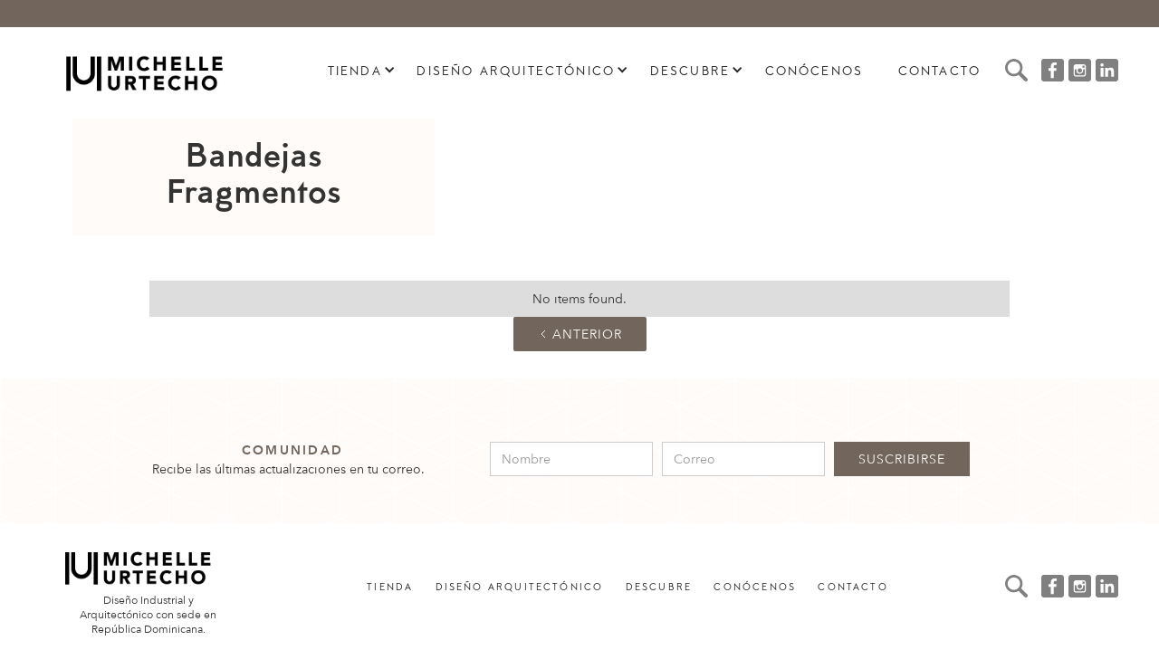

--- FILE ---
content_type: text/html; charset=utf-8
request_url: https://www.michelleurtecho.com/coleccion/bandejas-fragmentos?36db4fb0_page=2
body_size: 10868
content:
<!DOCTYPE html><!-- Last Published: Mon Sep 29 2025 18:36:50 GMT+0000 (Coordinated Universal Time) --><html data-wf-domain="www.michelleurtecho.com" data-wf-page="5c8ab497694fb3eae1146812" data-wf-site="5c7058213f8bb26c8e22ab5c" data-wf-collection="5c8ab497694fb30a4b146811" data-wf-item-slug="bandejas-fragmentos"><head><meta charset="utf-8"/><title>Bandejas Fragmentos | Michelle Urtecho</title><meta content="Bandeja multiuso" name="description"/><meta content="width=device-width, initial-scale=1" name="viewport"/><link href="https://cdn.prod.website-files.com/5c7058213f8bb26c8e22ab5c/css/michelle-urtecho.webflow.shared.292af969e.min.css" rel="stylesheet" type="text/css"/><script type="text/javascript">!function(o,c){var n=c.documentElement,t=" w-mod-";n.className+=t+"js",("ontouchstart"in o||o.DocumentTouch&&c instanceof DocumentTouch)&&(n.className+=t+"touch")}(window,document);</script><link href="https://cdn.prod.website-files.com/5c7058213f8bb26c8e22ab5c/6094136748068ece4c49a8d9_LOGOS%20MICHELLE%20URTECHO-01%20(1).png" rel="shortcut icon" type="image/x-icon"/><link href="https://cdn.prod.website-files.com/5c7058213f8bb26c8e22ab5c/6094136bd49adf0be6854511_LOGOS%20MICHELLE%20URTECHO-01.png" rel="apple-touch-icon"/><script async="" src="https://www.googletagmanager.com/gtag/js?id=UA-140456967-1"></script><script type="text/javascript">window.dataLayer = window.dataLayer || [];function gtag(){dataLayer.push(arguments);}gtag('js', new Date());gtag('config', 'UA-140456967-1', {'anonymize_ip': false});</script><script type="text/javascript">!function(f,b,e,v,n,t,s){if(f.fbq)return;n=f.fbq=function(){n.callMethod?n.callMethod.apply(n,arguments):n.queue.push(arguments)};if(!f._fbq)f._fbq=n;n.push=n;n.loaded=!0;n.version='2.0';n.agent='plwebflow';n.queue=[];t=b.createElement(e);t.async=!0;t.src=v;s=b.getElementsByTagName(e)[0];s.parentNode.insertBefore(t,s)}(window,document,'script','https://connect.facebook.net/en_US/fbevents.js');fbq('init', '298089244932820');fbq('track', 'PageView');</script><!-- <script src="https://sdks.shopifycdn.com/buy-button/latest/buybutton.js"></script> -->
<script src="https://sdks.shopifycdn.com/buy-button/latest/buy-button-storefront.min.js"></script> 




<script>
  var colors = {};
 var client = ShopifyBuy.buildClient({
  domain: 'michelleurtecho.myshopify.com',
  storefrontAccessToken: 'c8f8bd23bc16d3153c0e742f7b3cfce0'
 });

 window.shopifyBuyClient = client;
</script>

<style>
 /*General*/
 img {
  object-fit: cover;
 }

 .shopify-buy__layout-horizontal {
  width: 100% !important;
 }

 a.button-no-outlined.w-button {
  position: relative;
  z-index: 3;
  display: inline-block;

 }

 /*Homepage*/

 .home .shopify-buy-frame--product {
  display: inline-block !important;
 }

 .product .shopify-buy__option-select-wrapper>div {
  display: flex !important;
  flex-direction: row;
 }

 .product .shopify-buy__option-select-wrapper>div>div {
  display: flex;
  flex-wrap: wrap;
  flex-direction: column;
  margin-right: 10px;
 }

 .product .shopify-buy__option-select-wrapper>div>div>button {
  height: 40px;
 }

 /*tienda*/

 .tienda .shopify-buy__product__title {
  font-family: 'Avenir Next', sans-serif;
  font-weight: 600;
  font-size: 18px;
 }

 .tienda .shopify-buy__product__title, .tienda .shopify-buy__product__price{
  text-align: center !important;
 }
  
  .tienda .shopify-buy__carousel {
  	min-height: auto;
  }
  
  .tienda .has-image.shopify-buy__layout-vertical {
  	margin-bottom: 20px;
  }
  
  .tienda .shopify-buy-frame--product a {
  	  color: initial;
      text-decoration: none;
      text-align: center;
  }
  .tienda .shopify-buy-frame--product a:hover {
  	text-decoration: underline;
  }
  
  .tienda .shopify-buy__product-img-wrapper {
  	padding-right: 0;
  }
  
  /* Producto */
  
  @media screen and (max-width: 425px) {
    .section-10 {
    	height: -webkit-fill-available;
    }
    .product-item .shopify-buy__layout-horizontal {
      margin: 0;
      padding: 15px !important;
    }
    
  }
  
  .product-item #product .shopify-buy__btn {
  	background-color: #72655B;
  }
  
  .product-item #product .shopify-buy__product__actual-price {
  	font-size: 18px;
    font-weight: 600;
    color: sienna;
  }
  
  .product-item  .shopify-buy__product__variant-title {
  	color: #999;
  }
  .product-item #product .shopify-buy__option-select {
    height: 45px;
    min-width: 50px;
    background-size: contain;
    margin-right: 5px;
    background-repeat: no-repeat;
    background-position: center;
    background-color: #f2f2ed;
    text-transform: uppercase;
    font-size: 11px;
    letter-spacing: 2px;
    
  }
  
  .product-item #product .shopify-buy__option-select-wrapper {
  	background-color: transparent;
    border: 0;
  }
  
  .product-item #product .shopify-buy__option--selected {
    border: 2px solid #e5d2ca;
}
  @media screen and max-width(426px) {
    .product-item #product {
    	height: -webkit-fill-available;
    }
    .product-item #product .shopify-buy__product__actual-price {
   padding-left: 0 !important; 
  }
    .product-item #product .shopify-buy__layout-horizontal {
    	position: relative;
    }
  }
  .shopify-buy__product__actual-price.shopify-buy__price--lowered {margin-left: 25px}
  
  .product-item_realated .tienda .shopify-buy__product__title {
  font-family: 'Avenir Next', sans-serif;
  font-weight: 600;
  font-size: 18px;
 }
  
  .shopify-buy__option-select__label {
    font-weight: 600;
    letter-spacing: 1px;
    opacity: 0.8;
    text-transform: uppercase;
}
  .shopify-buy__product-description ul, .shopify-buy__product-description ol {
    margin-left: 0em !important;
}

  button.shopify-buy__option--selected.shopify-buy__option-select:focus {
    outline: transparent;
}
  .shopify-buy__product__actual-price {
    color: sienna;
  }
 .product-item_realated .shopify-buy__product__title, .product-item_realated .shopify-buy__product__price{
  text-align: center !important;
 }
  
  .product-item_realated .has-image.shopify-buy__layout-vertical {
  	margin-bottom: 20px;
  }
  
  .product-item_realated .shopify-buy-frame--product a {
  	  color: initial;
      text-decoration: none;
      text-align: center;
  }
  .product-item_realated .shopify-buy-frame--product a:hover {
  	text-decoration: underline;
  }
  
  /* categoria y coleccion */
  
  .product-categoria .shopify-buy__product__title, 
  .producto-coleccion .shopify-buy__product__title {
  font-family: 'Avenir Next', sans-serif;
  font-weight: 600;
  font-size: 18px;
 }

 .product-categoria .shopify-buy__product__title, .product-categoria .shopify-buy__product__price, 
 .producto-coleccion h3, .producto-coleccion .shopify-buy__product__price{
  text-align: center !important;
 }
  
  .product-categoria .shopify-buy__carousel, 
  .producto-coleccion .shopify-buy__carousel {
  	min-height: auto;
  }
  .product-categoria .has-image.shopify-buy__layout-vertical,
  .producto-coleccion .has-image.shopify-buy__layout-vertical{
  	margin-bottom: 20px;
  }
  
  .product-categoria .shopify-buy-frame--product a,  
  .producto-coleccion .shopify-buy-frame--product a {
  	  color: initial !important;
      text-decoration: none !important;
      text-align: center;
  }
  .product-categoria .shopify-buy-frame--product a:hover,
  .producto-coleccion .shopify-buy-frame--product a:hover {
  	text-decoration: underline;
  }
  
  .product-categoria .shopify-buy__product-img-wrapper,
  .producto-coleccion .shopify-buy__product-img-wrapper{
  	padding-right: 0;
  }
  
  .breadcrumb {
    color: hsla(26.086956521739108, 11.22%, 40.20%, 1.00);
    text-decoration: none;
  }
  .button-image {
    width:100%;
  }
  .shopify-buy__layout-horizontal .shopify-buy__product__variant-img {
    max-width: 100%;
    max-height: 600px;
}
  .zoom {
    overflow: hidden;
  }
  
  
  .shopify-buy__product__actual-price  {
    padding-left: 25px;
  }
  
</style>


<!-- cookies banner -->

<link rel="stylesheet" type="text/css" defer  href="https://cdn.wpcc.io/lib/1.0.2/cookieconsent.min.css"/><script defer src="https://cdn.wpcc.io/lib/1.0.2/cookieconsent.min.js"></script><script>window.addEventListener("load", function(){window.wpcc.init({"corners":"small","colors":{"popup":{"background":"#f6f6f6","text":"#000000","border":"#555555"},"button":{"background":"#555555","text":"#ffffff"}},"border":"thin","content":{"href":"https://www.michelleurtecho.com/terminos-y-condiciones","message":"Este sitio web utiliza cookies para asegurar que obtengas la mejor experiencia de navegación posible y para revisión de trafico. Para más información favor hacer clic","link":"aquí","button":"¡Entendido!"}})});</script>

<link href="https://sdks.shopifycdn.com/buy-button/latest/buybutton.css" rel="stylesheet" type="text/css" />
</head><body class="producto-coleccion"><div data-collapse="medium" data-animation="default" data-duration="400" data-easing="ease" data-easing2="ease" role="banner" class="navbar w-nav"><div class="announcement-bar"><div class="container color-white"></div></div><header class="container nav"><a href="/" class="brand _2 w-nav-brand"><img src="https://cdn.prod.website-files.com/5c7058213f8bb26c8e22ab5c/6094137e72d002d6de39d2bd_LOGOS%20MICHELLE%20URTECHO5-05.PNG" width="200" alt="" class="image-35"/></a><nav role="navigation" class="nav-menu-header w-nav-menu"><div data-hover="false" data-delay="0" class="dropdown w-dropdown"><div class="nav-link w-dropdown-toggle"><div class="text-block-10">Tienda</div><div class="icon-27 tienda w-icon-dropdown-toggle"></div></div><nav class="dropdown_container w-dropdown-list"><a href="/tipo/luminaria" class="maxi-nav-link w-dropdown-link">Luminarias</a><a href="/tipo/mobiliario" class="maxi-nav-link w-dropdown-link">Mobiliarios</a><a href="/tipo/complementos" class="maxi-nav-link w-dropdown-link">Complementos</a></nav></div><div data-hover="false" data-delay="0" class="dropdown w-dropdown"><div class="nav-link w-dropdown-toggle"><div class="text-block-10">Diseño Arquitectónico</div><div class="icon-27 dise-aqu w-icon-dropdown-toggle"></div></div><nav class="dropdown_container dise-o-arq w-dropdown-list"><a href="/categorias-proyectos/centros-de-salud" class="maxi-nav-link w-dropdown-link">Centros de salud</a><a href="/categorias-proyectos/residenciales" class="maxi-nav-link w-dropdown-link">Residenciales</a><a href="/categorias-proyectos/comerciales" class="maxi-nav-link w-dropdown-link">Comerciales</a></nav></div><div data-hover="false" data-delay="0" class="dropdown w-dropdown"><div class="nav-link w-dropdown-toggle"><div class="text-block-10">Descubre</div><div class="icon-27 descubre w-icon-dropdown-toggle"></div></div><nav class="dropdown_container descubre w-dropdown-list"><div class="w-dyn-list"><div role="list" class="w-dyn-items"><div role="listitem" class="w-dyn-item"><a href="/blog/lanzamientos" class="maxi-nav-link">Lanzamientos</a></div><div role="listitem" class="w-dyn-item"><a href="/blog/publicaciones" class="maxi-nav-link">Publicaciones</a></div><div role="listitem" class="w-dyn-item"><a href="/blog/conversemos" class="maxi-nav-link">Conversemos</a></div></div></div></nav></div><a href="/nosotros" class="nav-link w-nav-link">Conócenos</a><a href="/contacto" class="nav-link w-nav-link">Contacto</a><a href="/search" class="nav-link only-in-tablet-mobile w-nav-link">Buscar</a></nav><nav role="navigation" class="nav-menu-2 w-nav-menu"><a href="/search" class="nav-link mobile-hide w-inline-block"><img src="https://cdn.prod.website-files.com/5c7058213f8bb26c8e22ab5c/5c745540883a32c2a690bd12_search%20icon.svg" width="23" alt="" class="nav-icons lupa"/></a><a href="https://www.facebook.com/Michelle-Urtecho-Dise%C3%B1o-Industrial-y-Arquitect%C3%B3nico-298739003667144/" class="nav_social w-inline-block"><img src="https://cdn.prod.website-files.com/5c7058213f8bb26c8e22ab5c/5c942e5833c99354c97c62bd_fb-icon.svg" width="30" alt="" class="nav-icons"/></a><a href="https://www.instagram.com/michelleurtecho/?hl=en" class="nav_social w-inline-block"><img src="https://cdn.prod.website-files.com/5c7058213f8bb26c8e22ab5c/5c942e5821f1edb2db160ec7_ig-icon.svg" width="30" alt="" class="nav-icons"/></a><a href="https://www.linkedin.com/in/michelle-urtecho-246a9421/?originalSubdomain=do" class="nav_social w-inline-block"><img src="https://cdn.prod.website-files.com/5c7058213f8bb26c8e22ab5c/5c942e58b5264e6a0be38bd2_li-icon.svg" width="30" alt="" class="nav-icons"/></a></nav><div class="w-nav-button"><div class="w-icon-nav-menu"></div></div></header><div class="popup-overlay"><a data-w-id="5a0f5045-8d73-301a-844f-69dacd370055" href="#" class="close-popup">Cerrar</a><div class="popup-container background-cream pattern-isometric-cream inscribete"><div class="container align-center"><div class="div-block-4 margin-botton-30"><div class="w-dyn-list"><div role="list" class="w-dyn-items"><div role="listitem" class="w-dyn-item"><div class="w-richtext"><h2>Deja tu nombre y correo electrónico y se parte de esta gran comunidad</h2><p>‍</p></div></div></div></div></div><div class="form-block w-form"><form id="wf-form-Formulario-de-Lista-de-Correos" name="wf-form-Formulario-de-Lista-de-Correos" data-name="Formulario de Lista de Correos" action="https://michelleurtecho.us20.list-manage.com/subscribe/post?u=3f06c9665a9cf72270e41172e&amp;amp;id=dac7c70011" method="post" class="form" data-wf-page-id="5c8ab497694fb3eae1146812" data-wf-element-id="6435c36f-6a3b-4510-93fc-0a13f070cdf6"><input class="text-field w-input" maxlength="256" name="FNAME" data-name="FNAME" placeholder="Nombre" type="text" id="FNAME" required=""/><input class="text-field w-input" maxlength="256" name="EMAIL" data-name="EMAIL" placeholder="Correo" type="email" id="EMAIL" required=""/><input type="submit" data-wait="Por favor espere..." class="button-filled-2 w-button" value="Suscribirse"/></form><div class="w-form-done"><div>¡Gracias, tu suscripción ha sido recibida!</div></div><div class="w-form-fail"><div>Lo sentimos. Ha ocurrido un error. Favor intentarlo más tarde.</div></div></div></div></div></div></div><div class="section-6"><div class="bg-collection"></div><div class="container"><div class="columns-13 w-row"><div class="column-12 w-col w-col-5"><div class="div-block-23"><h1>Bandejas Fragmentos</h1><a href="#" class="decoration small no-buton w-condition-invisible w-button">Descargar catálogo</a></div></div><div class="w-col w-col-7"></div></div></div><div class="container margin-botton-30 slim"><div class="w-dyn-list"><div class="w-dyn-empty"><div>No items found.</div></div><div role="navigation" aria-label="List" class="w-pagination-wrapper"><a href="?36db4fb0_page=2&amp;4d1b04f6_page=1" aria-label="Previous Page" class="w-pagination-previous button-filled"><svg class="w-pagination-previous-icon" height="12px" width="12px" xmlns="http://www.w3.org/2000/svg" viewBox="0 0 12 12" transform="translate(0, 1)"><path fill="none" stroke="currentColor" fill-rule="evenodd" d="M8 10L4 6l4-4"></path></svg><div class="w-inline-block">Anterior</div></a></div></div></div><div class="container margin-botton-30 slim w-condition-invisible"><div class="w-dyn-list"><div role="list" class="galeria-coleccion margin-top-50 w-dyn-items w-row"><div role="listitem" class="collection-item-2 w-dyn-item w-col w-col-4"><img alt="" src="https://cdn.prod.website-files.com/5c7ef700add0aa38cc035512/6108534c5447d00c7bc21788_EDITADA%20IMG_3404.jpg" sizes="(max-width: 479px) 96vw, (max-width: 767px) 47vw, (max-width: 991px) 30vw, 296.796875px" srcset="https://cdn.prod.website-files.com/5c7ef700add0aa38cc035512/6108534c5447d00c7bc21788_EDITADA%20IMG_3404-p-1080.jpeg 1080w, https://cdn.prod.website-files.com/5c7ef700add0aa38cc035512/6108534c5447d00c7bc21788_EDITADA%20IMG_3404-p-1600.jpeg 1600w, https://cdn.prod.website-files.com/5c7ef700add0aa38cc035512/6108534c5447d00c7bc21788_EDITADA%20IMG_3404-p-2000.jpeg 2000w, https://cdn.prod.website-files.com/5c7ef700add0aa38cc035512/6108534c5447d00c7bc21788_EDITADA%20IMG_3404.jpg 2200w" class="product-thumb"/><h3 class="titulo-producto">ONE OF A KIND by Freddy Jana</h3><a href="/sub-coleccion/one-of-a-kind-by-freddy-jana" class="link-producto-thumb w-inline-block"></a></div><div role="listitem" class="collection-item-2 w-dyn-item w-col w-col-4"><img alt="" src="https://cdn.prod.website-files.com/5c7ef700add0aa38cc035512/609310585e4f76fd72a15dfb__GOE6103-crop.jpg" sizes="(max-width: 479px) 96vw, (max-width: 767px) 47vw, (max-width: 991px) 30vw, 296.796875px" srcset="https://cdn.prod.website-files.com/5c7ef700add0aa38cc035512/609310585e4f76fd72a15dfb__GOE6103-crop-p-800.jpeg 800w, https://cdn.prod.website-files.com/5c7ef700add0aa38cc035512/609310585e4f76fd72a15dfb__GOE6103-crop.jpg 1024w" class="product-thumb"/><h3 class="titulo-producto">Entrelazados Tote Bag Con Bolsillo</h3><a href="/sub-coleccion/entrelazados-tote-bag-con-bolsillo" class="link-producto-thumb w-inline-block"></a></div><div role="listitem" class="collection-item-2 w-dyn-item w-col w-col-4"><img alt="" src="https://cdn.prod.website-files.com/5c7ef700add0aa38cc035512/6094157dac8dcc13d1bbe8d2__GOE6264.jpg" sizes="(max-width: 479px) 96vw, (max-width: 767px) 47vw, (max-width: 991px) 30vw, 296.796875px" srcset="https://cdn.prod.website-files.com/5c7ef700add0aa38cc035512/6094157dac8dcc13d1bbe8d2__GOE6264-p-500.jpeg 500w, https://cdn.prod.website-files.com/5c7ef700add0aa38cc035512/6094157dac8dcc13d1bbe8d2__GOE6264-p-800.jpeg 800w, https://cdn.prod.website-files.com/5c7ef700add0aa38cc035512/6094157dac8dcc13d1bbe8d2__GOE6264.jpg 964w" class="product-thumb"/><h3 class="titulo-producto">Entrelazados Neceser Small</h3><a href="/sub-coleccion/entrelazados-neceser-small" class="link-producto-thumb w-inline-block"></a></div></div><div role="navigation" aria-label="List" class="w-pagination-wrapper"></div></div></div></div><footer><div class="top-footer background-cream pattern-isometric-cream"><div class="container small-container"><div class="div-block-38 c"><div class="div-block-4"><div class="footer-title-2">Comunidad</div><div class="text-block-2">Recibe las últimas actualizaciones en tu correo.</div></div><div class="form-block w-form"><form id="wf-form-Formulario-de-Lista-de-Correos" name="wf-form-Formulario-de-Lista-de-Correos" data-name="Formulario de Lista de Correos" action="https://michelleurtecho.us20.list-manage.com/subscribe/post?u=3f06c9665a9cf72270e41172e&amp;amp;id=dac7c70011" method="post" class="form" data-wf-page-id="5c8ab497694fb3eae1146812" data-wf-element-id="1c16c574-f4af-f873-6fd1-7afabf08f8ba"><input class="text-field w-input" maxlength="256" name="FNAME" data-name="FNAME" placeholder="Nombre" type="text" id="FNAME" required=""/><input class="text-field w-input" maxlength="256" name="EMAIL" data-name="EMAIL" placeholder="Correo" type="email" id="EMAIL" required=""/><input type="submit" data-wait="Por favor espere..." class="button-filled-2 w-button" value="Suscribirse"/></form><div class="w-form-done"><div>¡Gracias, tu suscripción ha sido recibida!</div></div><div class="w-form-fail"><div>Lo sentimos. Ha ocurrido un error. Favor intentarlo más tarde.</div></div></div></div></div></div><div class="medium-footer"><div data-collapse="medium" data-animation="over-right" data-duration="400" data-easing="ease-in" data-easing2="ease" role="banner" class="navbar-2 w-nav"><header class="container nav footer"><a href="/" class="brand w-nav-brand"><img src="https://cdn.prod.website-files.com/5c7058213f8bb26c8e22ab5c/6094137e72d002d6de39d2bd_LOGOS%20MICHELLE%20URTECHO5-05.PNG" width="200" alt="" class="image-35"/><p class="paragraph-2 smaller">Diseño Industrial y Arquitectónico con sede en República Dominicana.</p></a><nav role="navigation" class="nav-menu w-nav-menu"><a href="/tienda" class="nav-link-footer w-nav-link">TIenda</a><a href="/proyectos" class="nav-link-footer w-nav-link">disEño Arquitectónico</a><a href="/blog" class="nav-link-footer w-nav-link">Descubre</a><a href="/nosotros" class="nav-link-footer w-nav-link">Conócenos</a><a href="/contacto" class="nav-link-footer w-nav-link">Contacto</a><a href="/contacto" class="nav-link only-in-tablet-mobile w-nav-link">Buscar</a></nav><nav role="navigation" class="nav-menu-2 w-nav-menu"><a href="/search" class="nav-link mobile-hide w-inline-block"><img src="https://cdn.prod.website-files.com/5c7058213f8bb26c8e22ab5c/5c745540883a32c2a690bd12_search%20icon.svg" width="23" alt="" class="nav-icons lupa"/></a><a href="https://www.facebook.com/Michelle-Urtecho-Dise%C3%B1o-Industrial-y-Arquitect%C3%B3nico-298739003667144/" class="nav_social w-inline-block"><img src="https://cdn.prod.website-files.com/5c7058213f8bb26c8e22ab5c/5c942e5833c99354c97c62bd_fb-icon.svg" width="30" alt="" class="nav-icons"/></a><a href="https://www.instagram.com/michelleurtecho/?hl=en" class="nav_social w-inline-block"><img src="https://cdn.prod.website-files.com/5c7058213f8bb26c8e22ab5c/5c942e5821f1edb2db160ec7_ig-icon.svg" width="30" alt="" class="nav-icons"/></a><a href="https://www.linkedin.com/in/michelle-urtecho-246a9421/?originalSubdomain=do" class="nav_social w-inline-block"><img src="https://cdn.prod.website-files.com/5c7058213f8bb26c8e22ab5c/5c942e58b5264e6a0be38bd2_li-icon.svg" width="30" alt="" class="nav-icons"/></a></nav><div class="w-nav-button"><div class="w-icon-nav-menu"></div></div></header></div></div><div class="copyright-footer"><div class="footer-container"><div class="columns-23 w-row"><div class="column-41 w-col w-col-4 w-col-stack"><ul role="list" class="list"><li><a href="/terminos-y-condiciones" class="bottom-footer-link">Términos y Condiciones</a>‍</li><li><a href="/legal" class="bottom-footer-link">Políticas </a></li><li class="list-item"><a href="/contacto" class="bottom-footer-link">Contacto</a></li></ul></div><div class="column-17 w-col w-col-8 w-col-stack"><div class="div-block-40 align-right"><a href="mailto:info@urtecho.com" class="footer-text"><span class="fa-icon"></span>info@urtecho.com</a><a href="tel:809-563-1153" class="footer-text"><span class="fa-icon"></span>809-563-1153</a></div></div></div><div class="div-line"></div><div class="w-layout-grid iconos-pagos"><img src="https://cdn.prod.website-files.com/5c7058213f8bb26c8e22ab5c/6282caaf56cd874092dba35f_Id%20Check.png" loading="lazy" width="103" id="w-node-ddd34f61-5286-8efb-5623-a560982b713f-28f1ec07" alt="" srcset="https://cdn.prod.website-files.com/5c7058213f8bb26c8e22ab5c/6282caaf56cd874092dba35f_Id%20Check-p-500.png 500w, https://cdn.prod.website-files.com/5c7058213f8bb26c8e22ab5c/6282caaf56cd874092dba35f_Id%20Check-p-800.png 800w, https://cdn.prod.website-files.com/5c7058213f8bb26c8e22ab5c/6282caaf56cd874092dba35f_Id%20Check.png 859w" sizes="103px"/><img src="https://cdn.prod.website-files.com/5c7058213f8bb26c8e22ab5c/5ef3ae1b08700b0603ebbb98_ssl-secure.png" width="95" id="w-node-_3b6114c8-68c9-6724-74b0-6cda375bde15-28f1ec07" alt="" class="payment-icon"/><img src="https://cdn.prod.website-files.com/5c7058213f8bb26c8e22ab5c/5ef3acd80a5429326d596f7a_iconfinder_2_-_Visa_2416653.png" width="50" id="w-node-_9c832ad9-0e2e-0496-d107-3f20df09d53f-28f1ec07" sizes="50px" alt="" srcset="https://cdn.prod.website-files.com/5c7058213f8bb26c8e22ab5c/5ef3acd80a5429326d596f7a_iconfinder_2_-_Visa_2416653-p-500.png 500w, https://cdn.prod.website-files.com/5c7058213f8bb26c8e22ab5c/5ef3acd80a5429326d596f7a_iconfinder_2_-_Visa_2416653.png 512w" class="payment-icon"/><img src="https://cdn.prod.website-files.com/5c7058213f8bb26c8e22ab5c/5ef3acd7fab464c96512fc5b_iconfinder__Mastercard_1156750.png" width="50" id="w-node-_77c5c9d8-ef86-77d1-3442-6166156d09f6-28f1ec07" sizes="50px" alt="" srcset="https://cdn.prod.website-files.com/5c7058213f8bb26c8e22ab5c/5ef3acd7fab464c96512fc5b_iconfinder__Mastercard_1156750-p-500.png 500w, https://cdn.prod.website-files.com/5c7058213f8bb26c8e22ab5c/5ef3acd7fab464c96512fc5b_iconfinder__Mastercard_1156750.png 512w" class="payment-icon"/><img src="https://cdn.prod.website-files.com/5c7058213f8bb26c8e22ab5c/5ef3acd7084a4e0a6beefd94_iconfinder__Paypal-39_1156727.png" width="50" id="w-node-_992152d3-dac6-98df-70f5-8d0c179dbcc9-28f1ec07" sizes="50px" alt="" srcset="https://cdn.prod.website-files.com/5c7058213f8bb26c8e22ab5c/5ef3acd7084a4e0a6beefd94_iconfinder__Paypal-39_1156727-p-500.png 500w, https://cdn.prod.website-files.com/5c7058213f8bb26c8e22ab5c/5ef3acd7084a4e0a6beefd94_iconfinder__Paypal-39_1156727.png 512w" class="payment-icon"/><img src="https://cdn.prod.website-files.com/5c7058213f8bb26c8e22ab5c/5ef3ad4d47f6c44b0ac67ace_iconfinder_bank_trasfer_243827.png" width="50" id="w-node-_0572d39d-f5f8-d4bc-efe9-2eaa32be6524-28f1ec07" sizes="50px" alt="" srcset="https://cdn.prod.website-files.com/5c7058213f8bb26c8e22ab5c/5ef3ad4d47f6c44b0ac67ace_iconfinder_bank_trasfer_243827-p-500.png 500w, https://cdn.prod.website-files.com/5c7058213f8bb26c8e22ab5c/5ef3ad4d47f6c44b0ac67ace_iconfinder_bank_trasfer_243827.png 512w" class="payment-icon"/><img src="https://cdn.prod.website-files.com/5c7058213f8bb26c8e22ab5c/6282cae0bfe3d1c94f4e82c0_Verified%20by%20Visa.png" loading="lazy" width="57" id="w-node-_8e666c2c-7896-788d-edd6-59542d7fc101-28f1ec07" alt="" srcset="https://cdn.prod.website-files.com/5c7058213f8bb26c8e22ab5c/6282cae0bfe3d1c94f4e82c0_Verified%20by%20Visa-p-500.png 500w, https://cdn.prod.website-files.com/5c7058213f8bb26c8e22ab5c/6282cae0bfe3d1c94f4e82c0_Verified%20by%20Visa-p-800.png 800w, https://cdn.prod.website-files.com/5c7058213f8bb26c8e22ab5c/6282cae0bfe3d1c94f4e82c0_Verified%20by%20Visa.png 960w" sizes="57px" class="image-37"/></div><div class="copyright">©2019 - Michelle Urtecho y Asociados, S.R.L.  |   All right reserved   |  Hecha con ❤ por <a href="https://paragramco.com" target="_blank" class="bottom-footer-link">ParagramCo</a></div></div></div></footer><script src="https://d3e54v103j8qbb.cloudfront.net/js/jquery-3.5.1.min.dc5e7f18c8.js?site=5c7058213f8bb26c8e22ab5c" type="text/javascript" integrity="sha256-9/aliU8dGd2tb6OSsuzixeV4y/faTqgFtohetphbbj0=" crossorigin="anonymous"></script><script src="https://cdn.prod.website-files.com/5c7058213f8bb26c8e22ab5c/js/webflow.schunk.36b8fb49256177c8.js" type="text/javascript"></script><script src="https://cdn.prod.website-files.com/5c7058213f8bb26c8e22ab5c/js/webflow.schunk.6e386e3734c62abc.js" type="text/javascript"></script><script src="https://cdn.prod.website-files.com/5c7058213f8bb26c8e22ab5c/js/webflow.ff9f7261.62d59d7a2a18e836.js" type="text/javascript"></script><script type="text/javascript" src="http://code.jquery.com/mobile/1.0a2/jquery.mobile-1.0a2.min.js"></script>
<script type="text/javascript" >

$(document).bind("mobileinit", function(){
      $.mobile.metaViewportContent = "width=device-width, minimum-scale=1, maximum-scale=2";
});

</script>
<script src="https://cdnjs.cloudflare.com/ajax/libs/jquery-zoom/1.7.14/jquery.zoom.js"> </script>
<script>
  
    var ui = ShopifyBuy.UI.init(client);
var preis = ' <span class="{{data.classes.product.price}} {{data.priceClass}}">{{data.formattedPrice}}</span>{{#data.selectedVariant.compareAtPrice}}<span class="{{data.classes.product.compareAt}}">{{data.formattedCompareAtPrice}}</span>{{/data.selectedVariant.compareAtPrice}}';
                
    ShopifyBuy.UI.onReady(client).then(function(ui) {
        ui.createComponent('cart', {
            options: {
                "cart": {
                  "templates": {
                    "price": preis
                  },
                    "contents": {
                        "button": true,
                      "price": true,
                      "priceWithDiscounts": true,
                    },
                    "styles": {
                        "button": {
                            "background-color": "#a85045",
                            ":hover": {
                                "background-color": "#c1a710"
                            },
                            ":focus": {
                                "background-color": "#c1a710"
                            }
                        },
                        "footer": {
                            "background-color": "#ffffff"
                        }
                    }
                },
                toggle: {
                    styles: {
                        toggle: {
                            'background-color': '#EABC5D',
                            'border-radius': 0,
                            'border': 0,
                            'border-right': 0,
                            ':hover': {
                                'background-color': 'white',
                            }
                        },
                        count: {
                            'color': 'black'
                        },
                        iconPath: {
                            'fill': 'black'
                        }
                    }
                },
              viewData: {
                            
                "modifySubtotal": function () {
                  console.log(this.data.price);
                  var f = parseFloat(this.data.selectedVariant.price) * 1.18;
                  return f.toFixed(2);
                },
              }
            }
        })
    })


    /* PAGINA DE PRODUCTO */


    $(document).ready(function() {
  
$('span.zoom').zoom();
        /* Si esta dentro de la pagina de producto */
        if ($('.product-item').length) {
			
            /*------- esto me hala las imagenes de variantes */
            const productId = document.getElementById('product').dataset.handle;

            client.product.fetchByHandle(productId).then(function(product) {
                // Do something with the product
                console.log(product.variants);
				parseFloat(product.variants.price) * 1.18 ;
                sizes = {};
                patterns = {};
                $.each(product.variants, function(key, val) {
                    sizes[product.variants[key].title.split(' / ')[1]] = [product.variants[key].title.split(' / ')[1]];
                    patterns[product.variants[key].title.split(' / ')[2]] = [product.variants[key].title.split(' / ')[2]];
                });
            });



            /* La funcion que coloca el producto en la pagina */
            setTimeout(function() {
              
              var sizes = {}
                var ui = ShopifyBuy.UI.init(client);
                var prais = ' <span class="{{data.classes.product.price}} {{data.priceClass}}">RD{{data.formattedPrice}}</span>{{#data.selectedVariant.compareAtPrice}}<span class="{{data.classes.product.compareAt}}">{{data.formattedCompareAtPrice}}</span>{{/data.selectedVariant.compareAtPrice}}';
                ui.createComponent('product', {
                    id: parseInt(document.getElementById('product').dataset.id), //productID. Se hala de un data del HTML
                    node: document.getElementById('product'),
                  	
                    options: {
                        option: {
                            templates: {
                                option: '' +
                                    '<div class="{{data.classes.option.wrapper}}">' +
                                    '<p class="{{data.classes.option.label}}">{{data.name}}</p>' +
                                    '<div>' +
                                    '{{#data.values}}' +
                                    '<button {{#data.styleAttr}} {{name}} {{/data.styleAttr}} data-value="{{name}}" data-option={{data.name}} class="{{#disabled}}{{data.classes.option.optionDisabled}}{{/disabled}} {{#selected}}{{data.classes.option.optionSelected}}{{/selected}} {{data.classes.option.option}}">{{#data.optionName}}{{name}}{{/data.optionName}}</button>' +
                                    '{{/data.values}}' +
                                    '</div>' +
                                    '</div>'
                            },
                            styles: {
                                wrapper: {
                                    'padding-bottom': '10px',
                                    'border': 0,
                                },
                                label: {
                                    'margin-top': '0'
                                },
                                option: {
                                    'border': '1px solid #c7c2c0',
                                    'display': 'inline-block',
                                    'margin-top': '0!important',
                                    'margin-right': '5px',
                                    'background-color': '#fff',
                                    'height': '45px',
                                    'width': '45px',
                                    'cursor': 'pointer',
                                    'font-weight': 'bold',
                                },
                                optionDisabled: {
                                    'opacity': '0.2',
                                    'position': 'relative',
                                    ':before': {
                                        'content': '""',
                                        'position': 'absolute',
                                        'height': '60px',
                                        'width': '1px',
                                        'background': 'black',
                                        'top': '-8px',
                                        'left': '21px',
                                        'transform': 'rotate(45deg)'
                                    }
                                },
                                optionSelected: {
                                    'border-color': 'black'
                                }
                            }
                        },
                        product: { 
                         
                            layout: 'horizontal',
                            imageSize: '1024x1024',
                            iframe: false,
                          
                            DOMEvents: {
                                'click .shopify-buy__option-select': function(evt, target) {
                                    var data = target.dataset;
                                    var product = ui.components.product[0];
                                    product.updateVariant(data.option, data.value);
                                }
                            },
                            templates: {
                                imgWithCarousel: '<div class="{{data.classes.product.imgWrapper}}" data-element="product.imageWrapper"> <div class="main-image-wrapper"> <button type="button" class="carousel-button carousel-button--previous"> Left <img class="carousel-button-arrow" src="//sdks.shopifycdn.com/buy-button/latest/arrow.svg" alt="Carousel Arrow"/> </button> <div class="zoom"><img class="{{data.classes.product.img}}" src="{{data.currentImage.srcOriginal}}" data-element="product.img" /></div> <button type="button" class="carousel-button carousel-button--next"> Right <img class="carousel-button-arrow" src="//sdks.shopifycdn.com/buy-button/latest/arrow.svg" alt="Carousel Arrow"/> </button> </div> <div class="{{data.classes.product.carousel}}"> {{#data.carouselImages}} <a data-element="product.carouselitem" href="{{src}}" class="{{data.classes.product.carouselItem}} {{#isSelected}} {{data.classes.product.carouselItemSelected}} {{/isSelected}}" data-image-id="{{id}}" style="background-image: url({{carouselSrc}})"></a> {{/data.carouselImages}} </div> </div>',
                            	price: prais
                                   },
                          
                            contents: {
                                imgWithCarousel: true,
                                variantTitle: true,
                                description: true,
                                buttonWithQuantity: true,
                                button: false
                            },
                            order: [
                                'imgWithCarousel',
                                'title',
                                'price',
                                'variantTitle',
                                'description',
                                'options',
                                'buttonWithQuantity'
                            ],
                            styles: {
                                quantity: {
                                    'margin-top': '0!important',
                                },
                                quantityInput: {
                                    'border-radius': 0
                                },
                                button: {
                                    'background-color': 'black',
                                    'border-radius': 0,
                                },
                              	title: {
                                  'margin-left': 'calc(60% + 0px)',
                                }
                            },
                            text: {
                                button: 'Add to bag'
                            },
                            viewData: {
                            
          "modifySubtotal": function () {
            console.log(this.data.price);
            var f = parseFloat(this.data.selectedVariant.price) * 1.18;
            return f.toFixed(2);
          },
                                optionName: function() {
                                    return function(text, render) {
                                        var key = render(text).trim();
                                        if (colors[key]) {
                                            return '';
                                        }
                                        return key;
                                    }
                                },
                                styleAttr: function() {
                                    return function(text, render) {
                                        var key = render(text).trim();
                                        var styleAttr = '';
                                        if (key) {
                                            styleAttr = 'style="background-image: url(' + colors[key] + ')"';
                                          console.log(colors[key]);
                                        }
                                        return styleAttr;
                                    }
                                }
                            },
                        },

                        toggle: {
                            styles: {
                                toggle: {
                                    'background-color': 'white',
                                    'border-radius': 0,
                                    'border': '2px solid black',
                                    'border-right': 0,
                                    ':hover': {
                                        'background-color': 'white',
                                    }
                                },
                                count: {
                                    'color': 'black'
                                },
                                iconPath: {
                                    'fill': 'black'
                                }
                            }
                        }
                    }
                });
				console.log('producto cargado');
             
            }, 1000);
        }
      
 var ro = new ResizeObserver(entries => {
  for (let entry of entries) {
    const cr = entry.contentRect;
    const dyn = entry.target.clientHeight + "px";
    console.log(dyn);
    document.getElementById("product").style.height = dyn ;
    

  }
});

setTimeout(function() {
  $('.zoom').zoom({
  url: $(this).find('.shopify-buy__product__variant-img').attr('src'),
    touch: false
  });
  $('.shopify-buy__carousel-item, .carousel-button-arrow, .shopify-buy__option-select').click(function() {
  setTimeout("$('.zoom').zoom({url: $(this).find('.shopify-buy__product__variant-img').attr('src'),touch: false});", 500);
}); 
 console.log('zoom cargado');
   //$('.html-embed-2').height($('.product-item .shopify-buy__layout-horizontal')[0].scrollHeight);
       console.log('auto height');
  // Observe one or multiple elements
ro.observe(document.querySelector('.shopify-buy__product'));
}, 2000);
   
});
</script>


<script data-shopify-buy-ui="">
window.open = function (open) {
return function (url, name, features) {
// Pass through non-shopify URLS
if (url.indexOf("myshopify") < 0) {
return open.call(window, url, name, features);
}
// Use current window
console.log("Redirecting to:", url);
window.location.href = url;
return null;
};
}(window.open);
  </script>

<!--Pop up-->

<script src="https://cdnjs.cloudflare.com/ajax/libs/jquery-cookie/1.4.1/jquery.cookie.js"></script>
<script>
  
$(document).ready(function(){
 
  window.interval = 5 * 1000; // milliseconds.
  window.poll_interval = 5 * 1000; // milliseconds again
  var now = Date.now(); 

  function checkPopup() {
	var now = Date.now(); 
 	if(!$.cookie('alerted')) {
	  	if ((now - $.cookie('alert-timer')) >= window.interval) {
	    	$('.popup-overlay').show();
	    	$.cookie('alerted', true, { expires: 7});
	    	clearInterval(window.poller);
	  	}
	  }
  }

  if (!$.cookie('alert-timer')) {
    $.cookie('alert-timer', now, { expires: 7 });
  }
  
  // Check every 3 seconds
  window.poller = setInterval(checkPopup, poll_interval);
});

$('.dropdown-sub .dropdown-list-sub a').on('touchstart', function(e) {
    e.preventDefault();
    window.location.href = $(this).attr('href');
});
  
</script>
<style>.html-embed-2 {
   height: auto;
  }
  @media only screen and (max-device-width: 480px) {
    .product-item #product .shopify-buy__product__actual-price {
   padding-left: 0; 
  }
  }
</style></body></html>

--- FILE ---
content_type: text/css
request_url: https://cdn.prod.website-files.com/5c7058213f8bb26c8e22ab5c/css/michelle-urtecho.webflow.shared.292af969e.min.css
body_size: 18556
content:
html{-webkit-text-size-adjust:100%;-ms-text-size-adjust:100%;font-family:sans-serif}body{margin:0}article,aside,details,figcaption,figure,footer,header,hgroup,main,menu,nav,section,summary{display:block}audio,canvas,progress,video{vertical-align:baseline;display:inline-block}audio:not([controls]){height:0;display:none}[hidden],template{display:none}a{background-color:#0000}a:active,a:hover{outline:0}abbr[title]{border-bottom:1px dotted}b,strong{font-weight:700}dfn{font-style:italic}h1{margin:.67em 0;font-size:2em}mark{color:#000;background:#ff0}small{font-size:80%}sub,sup{vertical-align:baseline;font-size:75%;line-height:0;position:relative}sup{top:-.5em}sub{bottom:-.25em}img{border:0}svg:not(:root){overflow:hidden}hr{box-sizing:content-box;height:0}pre{overflow:auto}code,kbd,pre,samp{font-family:monospace;font-size:1em}button,input,optgroup,select,textarea{color:inherit;font:inherit;margin:0}button{overflow:visible}button,select{text-transform:none}button,html input[type=button],input[type=reset]{-webkit-appearance:button;cursor:pointer}button[disabled],html input[disabled]{cursor:default}button::-moz-focus-inner,input::-moz-focus-inner{border:0;padding:0}input{line-height:normal}input[type=checkbox],input[type=radio]{box-sizing:border-box;padding:0}input[type=number]::-webkit-inner-spin-button,input[type=number]::-webkit-outer-spin-button{height:auto}input[type=search]{-webkit-appearance:none}input[type=search]::-webkit-search-cancel-button,input[type=search]::-webkit-search-decoration{-webkit-appearance:none}legend{border:0;padding:0}textarea{overflow:auto}optgroup{font-weight:700}table{border-collapse:collapse;border-spacing:0}td,th{padding:0}@font-face{font-family:webflow-icons;src:url([data-uri])format("truetype");font-weight:400;font-style:normal}[class^=w-icon-],[class*=\ w-icon-]{speak:none;font-variant:normal;text-transform:none;-webkit-font-smoothing:antialiased;-moz-osx-font-smoothing:grayscale;font-style:normal;font-weight:400;line-height:1;font-family:webflow-icons!important}.w-icon-slider-right:before{content:""}.w-icon-slider-left:before{content:""}.w-icon-nav-menu:before{content:""}.w-icon-arrow-down:before,.w-icon-dropdown-toggle:before{content:""}.w-icon-file-upload-remove:before{content:""}.w-icon-file-upload-icon:before{content:""}*{box-sizing:border-box}html{height:100%}body{color:#333;background-color:#fff;min-height:100%;margin:0;font-family:Arial,sans-serif;font-size:14px;line-height:20px}img{vertical-align:middle;max-width:100%;display:inline-block}html.w-mod-touch *{background-attachment:scroll!important}.w-block{display:block}.w-inline-block{max-width:100%;display:inline-block}.w-clearfix:before,.w-clearfix:after{content:" ";grid-area:1/1/2/2;display:table}.w-clearfix:after{clear:both}.w-hidden{display:none}.w-button{color:#fff;line-height:inherit;cursor:pointer;background-color:#3898ec;border:0;border-radius:0;padding:9px 15px;text-decoration:none;display:inline-block}input.w-button{-webkit-appearance:button}html[data-w-dynpage] [data-w-cloak]{color:#0000!important}.w-code-block{margin:unset}pre.w-code-block code{all:inherit}.w-optimization{display:contents}.w-webflow-badge,.w-webflow-badge>img{box-sizing:unset;width:unset;height:unset;max-height:unset;max-width:unset;min-height:unset;min-width:unset;margin:unset;padding:unset;float:unset;clear:unset;border:unset;border-radius:unset;background:unset;background-image:unset;background-position:unset;background-size:unset;background-repeat:unset;background-origin:unset;background-clip:unset;background-attachment:unset;background-color:unset;box-shadow:unset;transform:unset;direction:unset;font-family:unset;font-weight:unset;color:unset;font-size:unset;line-height:unset;font-style:unset;font-variant:unset;text-align:unset;letter-spacing:unset;-webkit-text-decoration:unset;text-decoration:unset;text-indent:unset;text-transform:unset;list-style-type:unset;text-shadow:unset;vertical-align:unset;cursor:unset;white-space:unset;word-break:unset;word-spacing:unset;word-wrap:unset;transition:unset}.w-webflow-badge{white-space:nowrap;cursor:pointer;box-shadow:0 0 0 1px #0000001a,0 1px 3px #0000001a;visibility:visible!important;opacity:1!important;z-index:2147483647!important;color:#aaadb0!important;overflow:unset!important;background-color:#fff!important;border-radius:3px!important;width:auto!important;height:auto!important;margin:0!important;padding:6px!important;font-size:12px!important;line-height:14px!important;text-decoration:none!important;display:inline-block!important;position:fixed!important;inset:auto 12px 12px auto!important;transform:none!important}.w-webflow-badge>img{position:unset;visibility:unset!important;opacity:1!important;vertical-align:middle!important;display:inline-block!important}h1,h2,h3,h4,h5,h6{margin-bottom:10px;font-weight:700}h1{margin-top:20px;font-size:38px;line-height:44px}h2{margin-top:20px;font-size:32px;line-height:36px}h3{margin-top:20px;font-size:24px;line-height:30px}h4{margin-top:10px;font-size:18px;line-height:24px}h5{margin-top:10px;font-size:14px;line-height:20px}h6{margin-top:10px;font-size:12px;line-height:18px}p{margin-top:0;margin-bottom:10px}blockquote{border-left:5px solid #e2e2e2;margin:0 0 10px;padding:10px 20px;font-size:18px;line-height:22px}figure{margin:0 0 10px}figcaption{text-align:center;margin-top:5px}ul,ol{margin-top:0;margin-bottom:10px;padding-left:40px}.w-list-unstyled{padding-left:0;list-style:none}.w-embed:before,.w-embed:after{content:" ";grid-area:1/1/2/2;display:table}.w-embed:after{clear:both}.w-video{width:100%;padding:0;position:relative}.w-video iframe,.w-video object,.w-video embed{border:none;width:100%;height:100%;position:absolute;top:0;left:0}fieldset{border:0;margin:0;padding:0}button,[type=button],[type=reset]{cursor:pointer;-webkit-appearance:button;border:0}.w-form{margin:0 0 15px}.w-form-done{text-align:center;background-color:#ddd;padding:20px;display:none}.w-form-fail{background-color:#ffdede;margin-top:10px;padding:10px;display:none}label{margin-bottom:5px;font-weight:700;display:block}.w-input,.w-select{color:#333;vertical-align:middle;background-color:#fff;border:1px solid #ccc;width:100%;height:38px;margin-bottom:10px;padding:8px 12px;font-size:14px;line-height:1.42857;display:block}.w-input::placeholder,.w-select::placeholder{color:#999}.w-input:focus,.w-select:focus{border-color:#3898ec;outline:0}.w-input[disabled],.w-select[disabled],.w-input[readonly],.w-select[readonly],fieldset[disabled] .w-input,fieldset[disabled] .w-select{cursor:not-allowed}.w-input[disabled]:not(.w-input-disabled),.w-select[disabled]:not(.w-input-disabled),.w-input[readonly],.w-select[readonly],fieldset[disabled]:not(.w-input-disabled) .w-input,fieldset[disabled]:not(.w-input-disabled) .w-select{background-color:#eee}textarea.w-input,textarea.w-select{height:auto}.w-select{background-color:#f3f3f3}.w-select[multiple]{height:auto}.w-form-label{cursor:pointer;margin-bottom:0;font-weight:400;display:inline-block}.w-radio{margin-bottom:5px;padding-left:20px;display:block}.w-radio:before,.w-radio:after{content:" ";grid-area:1/1/2/2;display:table}.w-radio:after{clear:both}.w-radio-input{float:left;margin:3px 0 0 -20px;line-height:normal}.w-file-upload{margin-bottom:10px;display:block}.w-file-upload-input{opacity:0;z-index:-100;width:.1px;height:.1px;position:absolute;overflow:hidden}.w-file-upload-default,.w-file-upload-uploading,.w-file-upload-success{color:#333;display:inline-block}.w-file-upload-error{margin-top:10px;display:block}.w-file-upload-default.w-hidden,.w-file-upload-uploading.w-hidden,.w-file-upload-error.w-hidden,.w-file-upload-success.w-hidden{display:none}.w-file-upload-uploading-btn{cursor:pointer;background-color:#fafafa;border:1px solid #ccc;margin:0;padding:8px 12px;font-size:14px;font-weight:400;display:flex}.w-file-upload-file{background-color:#fafafa;border:1px solid #ccc;flex-grow:1;justify-content:space-between;margin:0;padding:8px 9px 8px 11px;display:flex}.w-file-upload-file-name{font-size:14px;font-weight:400;display:block}.w-file-remove-link{cursor:pointer;width:auto;height:auto;margin-top:3px;margin-left:10px;padding:3px;display:block}.w-icon-file-upload-remove{margin:auto;font-size:10px}.w-file-upload-error-msg{color:#ea384c;padding:2px 0;display:inline-block}.w-file-upload-info{padding:0 12px;line-height:38px;display:inline-block}.w-file-upload-label{cursor:pointer;background-color:#fafafa;border:1px solid #ccc;margin:0;padding:8px 12px;font-size:14px;font-weight:400;display:inline-block}.w-icon-file-upload-icon,.w-icon-file-upload-uploading{width:20px;margin-right:8px;display:inline-block}.w-icon-file-upload-uploading{height:20px}.w-container{max-width:940px;margin-left:auto;margin-right:auto}.w-container:before,.w-container:after{content:" ";grid-area:1/1/2/2;display:table}.w-container:after{clear:both}.w-container .w-row{margin-left:-10px;margin-right:-10px}.w-row:before,.w-row:after{content:" ";grid-area:1/1/2/2;display:table}.w-row:after{clear:both}.w-row .w-row{margin-left:0;margin-right:0}.w-col{float:left;width:100%;min-height:1px;padding-left:10px;padding-right:10px;position:relative}.w-col .w-col{padding-left:0;padding-right:0}.w-col-1{width:8.33333%}.w-col-2{width:16.6667%}.w-col-3{width:25%}.w-col-4{width:33.3333%}.w-col-5{width:41.6667%}.w-col-6{width:50%}.w-col-7{width:58.3333%}.w-col-8{width:66.6667%}.w-col-9{width:75%}.w-col-10{width:83.3333%}.w-col-11{width:91.6667%}.w-col-12{width:100%}.w-hidden-main{display:none!important}@media screen and (max-width:991px){.w-container{max-width:728px}.w-hidden-main{display:inherit!important}.w-hidden-medium{display:none!important}.w-col-medium-1{width:8.33333%}.w-col-medium-2{width:16.6667%}.w-col-medium-3{width:25%}.w-col-medium-4{width:33.3333%}.w-col-medium-5{width:41.6667%}.w-col-medium-6{width:50%}.w-col-medium-7{width:58.3333%}.w-col-medium-8{width:66.6667%}.w-col-medium-9{width:75%}.w-col-medium-10{width:83.3333%}.w-col-medium-11{width:91.6667%}.w-col-medium-12{width:100%}.w-col-stack{width:100%;left:auto;right:auto}}@media screen and (max-width:767px){.w-hidden-main,.w-hidden-medium{display:inherit!important}.w-hidden-small{display:none!important}.w-row,.w-container .w-row{margin-left:0;margin-right:0}.w-col{width:100%;left:auto;right:auto}.w-col-small-1{width:8.33333%}.w-col-small-2{width:16.6667%}.w-col-small-3{width:25%}.w-col-small-4{width:33.3333%}.w-col-small-5{width:41.6667%}.w-col-small-6{width:50%}.w-col-small-7{width:58.3333%}.w-col-small-8{width:66.6667%}.w-col-small-9{width:75%}.w-col-small-10{width:83.3333%}.w-col-small-11{width:91.6667%}.w-col-small-12{width:100%}}@media screen and (max-width:479px){.w-container{max-width:none}.w-hidden-main,.w-hidden-medium,.w-hidden-small{display:inherit!important}.w-hidden-tiny{display:none!important}.w-col{width:100%}.w-col-tiny-1{width:8.33333%}.w-col-tiny-2{width:16.6667%}.w-col-tiny-3{width:25%}.w-col-tiny-4{width:33.3333%}.w-col-tiny-5{width:41.6667%}.w-col-tiny-6{width:50%}.w-col-tiny-7{width:58.3333%}.w-col-tiny-8{width:66.6667%}.w-col-tiny-9{width:75%}.w-col-tiny-10{width:83.3333%}.w-col-tiny-11{width:91.6667%}.w-col-tiny-12{width:100%}}.w-widget{position:relative}.w-widget-map{width:100%;height:400px}.w-widget-map label{width:auto;display:inline}.w-widget-map img{max-width:inherit}.w-widget-map .gm-style-iw{text-align:center}.w-widget-map .gm-style-iw>button{display:none!important}.w-widget-twitter{overflow:hidden}.w-widget-twitter-count-shim{vertical-align:top;text-align:center;background:#fff;border:1px solid #758696;border-radius:3px;width:28px;height:20px;display:inline-block;position:relative}.w-widget-twitter-count-shim *{pointer-events:none;-webkit-user-select:none;user-select:none}.w-widget-twitter-count-shim .w-widget-twitter-count-inner{text-align:center;color:#999;font-family:serif;font-size:15px;line-height:12px;position:relative}.w-widget-twitter-count-shim .w-widget-twitter-count-clear{display:block;position:relative}.w-widget-twitter-count-shim.w--large{width:36px;height:28px}.w-widget-twitter-count-shim.w--large .w-widget-twitter-count-inner{font-size:18px;line-height:18px}.w-widget-twitter-count-shim:not(.w--vertical){margin-left:5px;margin-right:8px}.w-widget-twitter-count-shim:not(.w--vertical).w--large{margin-left:6px}.w-widget-twitter-count-shim:not(.w--vertical):before,.w-widget-twitter-count-shim:not(.w--vertical):after{content:" ";pointer-events:none;border:solid #0000;width:0;height:0;position:absolute;top:50%;left:0}.w-widget-twitter-count-shim:not(.w--vertical):before{border-width:4px;border-color:#75869600 #5d6c7b #75869600 #75869600;margin-top:-4px;margin-left:-9px}.w-widget-twitter-count-shim:not(.w--vertical).w--large:before{border-width:5px;margin-top:-5px;margin-left:-10px}.w-widget-twitter-count-shim:not(.w--vertical):after{border-width:4px;border-color:#fff0 #fff #fff0 #fff0;margin-top:-4px;margin-left:-8px}.w-widget-twitter-count-shim:not(.w--vertical).w--large:after{border-width:5px;margin-top:-5px;margin-left:-9px}.w-widget-twitter-count-shim.w--vertical{width:61px;height:33px;margin-bottom:8px}.w-widget-twitter-count-shim.w--vertical:before,.w-widget-twitter-count-shim.w--vertical:after{content:" ";pointer-events:none;border:solid #0000;width:0;height:0;position:absolute;top:100%;left:50%}.w-widget-twitter-count-shim.w--vertical:before{border-width:5px;border-color:#5d6c7b #75869600 #75869600;margin-left:-5px}.w-widget-twitter-count-shim.w--vertical:after{border-width:4px;border-color:#fff #fff0 #fff0;margin-left:-4px}.w-widget-twitter-count-shim.w--vertical .w-widget-twitter-count-inner{font-size:18px;line-height:22px}.w-widget-twitter-count-shim.w--vertical.w--large{width:76px}.w-background-video{color:#fff;height:500px;position:relative;overflow:hidden}.w-background-video>video{object-fit:cover;z-index:-100;background-position:50%;background-size:cover;width:100%;height:100%;margin:auto;position:absolute;inset:-100%}.w-background-video>video::-webkit-media-controls-start-playback-button{-webkit-appearance:none;display:none!important}.w-background-video--control{background-color:#0000;padding:0;position:absolute;bottom:1em;right:1em}.w-background-video--control>[hidden]{display:none!important}.w-slider{text-align:center;clear:both;-webkit-tap-highlight-color:#0000;tap-highlight-color:#0000;background:#ddd;height:300px;position:relative}.w-slider-mask{z-index:1;white-space:nowrap;height:100%;display:block;position:relative;left:0;right:0;overflow:hidden}.w-slide{vertical-align:top;white-space:normal;text-align:left;width:100%;height:100%;display:inline-block;position:relative}.w-slider-nav{z-index:2;text-align:center;-webkit-tap-highlight-color:#0000;tap-highlight-color:#0000;height:40px;margin:auto;padding-top:10px;position:absolute;inset:auto 0 0}.w-slider-nav.w-round>div{border-radius:100%}.w-slider-nav.w-num>div{font-size:inherit;line-height:inherit;width:auto;height:auto;padding:.2em .5em}.w-slider-nav.w-shadow>div{box-shadow:0 0 3px #3336}.w-slider-nav-invert{color:#fff}.w-slider-nav-invert>div{background-color:#2226}.w-slider-nav-invert>div.w-active{background-color:#222}.w-slider-dot{cursor:pointer;background-color:#fff6;width:1em;height:1em;margin:0 3px .5em;transition:background-color .1s,color .1s;display:inline-block;position:relative}.w-slider-dot.w-active{background-color:#fff}.w-slider-dot:focus{outline:none;box-shadow:0 0 0 2px #fff}.w-slider-dot:focus.w-active{box-shadow:none}.w-slider-arrow-left,.w-slider-arrow-right{cursor:pointer;color:#fff;-webkit-tap-highlight-color:#0000;tap-highlight-color:#0000;-webkit-user-select:none;user-select:none;width:80px;margin:auto;font-size:40px;position:absolute;inset:0;overflow:hidden}.w-slider-arrow-left [class^=w-icon-],.w-slider-arrow-right [class^=w-icon-],.w-slider-arrow-left [class*=\ w-icon-],.w-slider-arrow-right [class*=\ w-icon-]{position:absolute}.w-slider-arrow-left:focus,.w-slider-arrow-right:focus{outline:0}.w-slider-arrow-left{z-index:3;right:auto}.w-slider-arrow-right{z-index:4;left:auto}.w-icon-slider-left,.w-icon-slider-right{width:1em;height:1em;margin:auto;inset:0}.w-slider-aria-label{clip:rect(0 0 0 0);border:0;width:1px;height:1px;margin:-1px;padding:0;position:absolute;overflow:hidden}.w-slider-force-show{display:block!important}.w-dropdown{text-align:left;z-index:900;margin-left:auto;margin-right:auto;display:inline-block;position:relative}.w-dropdown-btn,.w-dropdown-toggle,.w-dropdown-link{vertical-align:top;color:#222;text-align:left;white-space:nowrap;margin-left:auto;margin-right:auto;padding:20px;text-decoration:none;position:relative}.w-dropdown-toggle{-webkit-user-select:none;user-select:none;cursor:pointer;padding-right:40px;display:inline-block}.w-dropdown-toggle:focus{outline:0}.w-icon-dropdown-toggle{width:1em;height:1em;margin:auto 20px auto auto;position:absolute;top:0;bottom:0;right:0}.w-dropdown-list{background:#ddd;min-width:100%;display:none;position:absolute}.w-dropdown-list.w--open{display:block}.w-dropdown-link{color:#222;padding:10px 20px;display:block}.w-dropdown-link.w--current{color:#0082f3}.w-dropdown-link:focus{outline:0}@media screen and (max-width:767px){.w-nav-brand{padding-left:10px}}.w-lightbox-backdrop{cursor:auto;letter-spacing:normal;text-indent:0;text-shadow:none;text-transform:none;visibility:visible;white-space:normal;word-break:normal;word-spacing:normal;word-wrap:normal;color:#fff;text-align:center;z-index:2000;opacity:0;-webkit-user-select:none;-moz-user-select:none;-webkit-tap-highlight-color:transparent;background:#000000e6;outline:0;font-family:Helvetica Neue,Helvetica,Ubuntu,Segoe UI,Verdana,sans-serif;font-size:17px;font-style:normal;font-weight:300;line-height:1.2;list-style:disc;position:fixed;inset:0;-webkit-transform:translate(0)}.w-lightbox-backdrop,.w-lightbox-container{-webkit-overflow-scrolling:touch;height:100%;overflow:auto}.w-lightbox-content{height:100vh;position:relative;overflow:hidden}.w-lightbox-view{opacity:0;width:100vw;height:100vh;position:absolute}.w-lightbox-view:before{content:"";height:100vh}.w-lightbox-group,.w-lightbox-group .w-lightbox-view,.w-lightbox-group .w-lightbox-view:before{height:86vh}.w-lightbox-frame,.w-lightbox-view:before{vertical-align:middle;display:inline-block}.w-lightbox-figure{margin:0;position:relative}.w-lightbox-group .w-lightbox-figure{cursor:pointer}.w-lightbox-img{width:auto;max-width:none;height:auto}.w-lightbox-image{float:none;max-width:100vw;max-height:100vh;display:block}.w-lightbox-group .w-lightbox-image{max-height:86vh}.w-lightbox-caption{text-align:left;text-overflow:ellipsis;white-space:nowrap;background:#0006;padding:.5em 1em;position:absolute;bottom:0;left:0;right:0;overflow:hidden}.w-lightbox-embed{width:100%;height:100%;position:absolute;inset:0}.w-lightbox-control{cursor:pointer;background-position:50%;background-repeat:no-repeat;background-size:24px;width:4em;transition:all .3s;position:absolute;top:0}.w-lightbox-left{background-image:url([data-uri]);display:none;bottom:0;left:0}.w-lightbox-right{background-image:url([data-uri]);display:none;bottom:0;right:0}.w-lightbox-close{background-image:url([data-uri]);background-size:18px;height:2.6em;right:0}.w-lightbox-strip{white-space:nowrap;padding:0 1vh;line-height:0;position:absolute;bottom:0;left:0;right:0;overflow:auto hidden}.w-lightbox-item{box-sizing:content-box;cursor:pointer;width:10vh;padding:2vh 1vh;display:inline-block;-webkit-transform:translate(0,0)}.w-lightbox-active{opacity:.3}.w-lightbox-thumbnail{background:#222;height:10vh;position:relative;overflow:hidden}.w-lightbox-thumbnail-image{position:absolute;top:0;left:0}.w-lightbox-thumbnail .w-lightbox-tall{width:100%;top:50%;transform:translateY(-50%)}.w-lightbox-thumbnail .w-lightbox-wide{height:100%;left:50%;transform:translate(-50%)}.w-lightbox-spinner{box-sizing:border-box;border:5px solid #0006;border-radius:50%;width:40px;height:40px;margin-top:-20px;margin-left:-20px;animation:.8s linear infinite spin;position:absolute;top:50%;left:50%}.w-lightbox-spinner:after{content:"";border:3px solid #0000;border-bottom-color:#fff;border-radius:50%;position:absolute;inset:-4px}.w-lightbox-hide{display:none}.w-lightbox-noscroll{overflow:hidden}@media (min-width:768px){.w-lightbox-content{height:96vh;margin-top:2vh}.w-lightbox-view,.w-lightbox-view:before{height:96vh}.w-lightbox-group,.w-lightbox-group .w-lightbox-view,.w-lightbox-group .w-lightbox-view:before{height:84vh}.w-lightbox-image{max-width:96vw;max-height:96vh}.w-lightbox-group .w-lightbox-image{max-width:82.3vw;max-height:84vh}.w-lightbox-left,.w-lightbox-right{opacity:.5;display:block}.w-lightbox-close{opacity:.8}.w-lightbox-control:hover{opacity:1}}.w-lightbox-inactive,.w-lightbox-inactive:hover{opacity:0}.w-richtext:before,.w-richtext:after{content:" ";grid-area:1/1/2/2;display:table}.w-richtext:after{clear:both}.w-richtext[contenteditable=true]:before,.w-richtext[contenteditable=true]:after{white-space:initial}.w-richtext ol,.w-richtext ul{overflow:hidden}.w-richtext .w-richtext-figure-selected.w-richtext-figure-type-video div:after,.w-richtext .w-richtext-figure-selected[data-rt-type=video] div:after,.w-richtext .w-richtext-figure-selected.w-richtext-figure-type-image div,.w-richtext .w-richtext-figure-selected[data-rt-type=image] div{outline:2px solid #2895f7}.w-richtext figure.w-richtext-figure-type-video>div:after,.w-richtext figure[data-rt-type=video]>div:after{content:"";display:none;position:absolute;inset:0}.w-richtext figure{max-width:60%;position:relative}.w-richtext figure>div:before{cursor:default!important}.w-richtext figure img{width:100%}.w-richtext figure figcaption.w-richtext-figcaption-placeholder{opacity:.6}.w-richtext figure div{color:#0000;font-size:0}.w-richtext figure.w-richtext-figure-type-image,.w-richtext figure[data-rt-type=image]{display:table}.w-richtext figure.w-richtext-figure-type-image>div,.w-richtext figure[data-rt-type=image]>div{display:inline-block}.w-richtext figure.w-richtext-figure-type-image>figcaption,.w-richtext figure[data-rt-type=image]>figcaption{caption-side:bottom;display:table-caption}.w-richtext figure.w-richtext-figure-type-video,.w-richtext figure[data-rt-type=video]{width:60%;height:0}.w-richtext figure.w-richtext-figure-type-video iframe,.w-richtext figure[data-rt-type=video] iframe{width:100%;height:100%;position:absolute;top:0;left:0}.w-richtext figure.w-richtext-figure-type-video>div,.w-richtext figure[data-rt-type=video]>div{width:100%}.w-richtext figure.w-richtext-align-center{clear:both;margin-left:auto;margin-right:auto}.w-richtext figure.w-richtext-align-center.w-richtext-figure-type-image>div,.w-richtext figure.w-richtext-align-center[data-rt-type=image]>div{max-width:100%}.w-richtext figure.w-richtext-align-normal{clear:both}.w-richtext figure.w-richtext-align-fullwidth{text-align:center;clear:both;width:100%;max-width:100%;margin-left:auto;margin-right:auto;display:block}.w-richtext figure.w-richtext-align-fullwidth>div{padding-bottom:inherit;display:inline-block}.w-richtext figure.w-richtext-align-fullwidth>figcaption{display:block}.w-richtext figure.w-richtext-align-floatleft{float:left;clear:none;margin-right:15px}.w-richtext figure.w-richtext-align-floatright{float:right;clear:none;margin-left:15px}.w-nav{z-index:1000;background:#ddd;position:relative}.w-nav:before,.w-nav:after{content:" ";grid-area:1/1/2/2;display:table}.w-nav:after{clear:both}.w-nav-brand{float:left;color:#333;text-decoration:none;position:relative}.w-nav-link{vertical-align:top;color:#222;text-align:left;margin-left:auto;margin-right:auto;padding:20px;text-decoration:none;display:inline-block;position:relative}.w-nav-link.w--current{color:#0082f3}.w-nav-menu{float:right;position:relative}[data-nav-menu-open]{text-align:center;background:#c8c8c8;min-width:200px;position:absolute;top:100%;left:0;right:0;overflow:visible;display:block!important}.w--nav-link-open{display:block;position:relative}.w-nav-overlay{width:100%;display:none;position:absolute;top:100%;left:0;right:0;overflow:hidden}.w-nav-overlay [data-nav-menu-open]{top:0}.w-nav[data-animation=over-left] .w-nav-overlay{width:auto}.w-nav[data-animation=over-left] .w-nav-overlay,.w-nav[data-animation=over-left] [data-nav-menu-open]{z-index:1;top:0;right:auto}.w-nav[data-animation=over-right] .w-nav-overlay{width:auto}.w-nav[data-animation=over-right] .w-nav-overlay,.w-nav[data-animation=over-right] [data-nav-menu-open]{z-index:1;top:0;left:auto}.w-nav-button{float:right;cursor:pointer;-webkit-tap-highlight-color:#0000;tap-highlight-color:#0000;-webkit-user-select:none;user-select:none;padding:18px;font-size:24px;display:none;position:relative}.w-nav-button:focus{outline:0}.w-nav-button.w--open{color:#fff;background-color:#c8c8c8}.w-nav[data-collapse=all] .w-nav-menu{display:none}.w-nav[data-collapse=all] .w-nav-button,.w--nav-dropdown-open,.w--nav-dropdown-toggle-open{display:block}.w--nav-dropdown-list-open{position:static}@media screen and (max-width:991px){.w-nav[data-collapse=medium] .w-nav-menu{display:none}.w-nav[data-collapse=medium] .w-nav-button{display:block}}@media screen and (max-width:767px){.w-nav[data-collapse=small] .w-nav-menu{display:none}.w-nav[data-collapse=small] .w-nav-button{display:block}.w-nav-brand{padding-left:10px}}@media screen and (max-width:479px){.w-nav[data-collapse=tiny] .w-nav-menu{display:none}.w-nav[data-collapse=tiny] .w-nav-button{display:block}}.w-tabs{position:relative}.w-tabs:before,.w-tabs:after{content:" ";grid-area:1/1/2/2;display:table}.w-tabs:after{clear:both}.w-tab-menu{position:relative}.w-tab-link{vertical-align:top;text-align:left;cursor:pointer;color:#222;background-color:#ddd;padding:9px 30px;text-decoration:none;display:inline-block;position:relative}.w-tab-link.w--current{background-color:#c8c8c8}.w-tab-link:focus{outline:0}.w-tab-content{display:block;position:relative;overflow:hidden}.w-tab-pane{display:none;position:relative}.w--tab-active{display:block}@media screen and (max-width:479px){.w-tab-link{display:block}}.w-ix-emptyfix:after{content:""}@keyframes spin{0%{transform:rotate(0)}to{transform:rotate(360deg)}}.w-dyn-empty{background-color:#ddd;padding:10px}.w-dyn-hide,.w-dyn-bind-empty,.w-condition-invisible{display:none!important}.wf-layout-layout{display:grid}@font-face{font-family:Avenir Next;src:url(https://cdn.prod.website-files.com/5c7058213f8bb26c8e22ab5c/5c75539c9b5a574a3ec86582_AvenirNext-DemiBold.ttf)format("truetype");font-weight:600;font-style:normal;font-display:auto}@font-face{font-family:Avenir Next;src:url(https://cdn.prod.website-files.com/5c7058213f8bb26c8e22ab5c/5c7553af9b5a57edefc865c4_avenir-next-regular.ttf)format("truetype");font-weight:400;font-style:normal;font-display:auto}@font-face{font-family:Avenir Next;src:url(https://cdn.prod.website-files.com/5c7058213f8bb26c8e22ab5c/5c7553c49b5a570740c865e7_avenir-next-italic.ttf)format("truetype");font-weight:400;font-style:italic;font-display:auto}@font-face{font-family:Mttmilano;src:url(https://cdn.prod.website-files.com/5c7058213f8bb26c8e22ab5c/5c706a7a2d05ce40eb95db11_MTTMilano-Regular.otf)format("opentype");font-weight:400;font-style:normal;font-display:auto}@font-face{font-family:Mttmilano;src:url(https://cdn.prod.website-files.com/5c7058213f8bb26c8e22ab5c/5c9e6aa45a32c3bc33b27402_MTTMilano-Medium.otf)format("opentype");font-weight:500;font-style:normal;font-display:auto}@font-face{font-family:Mttmilano;src:url(https://cdn.prod.website-files.com/5c7058213f8bb26c8e22ab5c/5c9e6ab3215b2b1505b5ca0c_MTTMilano-Bold.otf)format("opentype");font-weight:700;font-style:normal;font-display:auto}@font-face{font-family:"Font awesome 5 free 400";src:url(https://cdn.prod.website-files.com/5c7058213f8bb26c8e22ab5c/6089e69979f54bd181d99e18_Font%20Awesome%205%20Free-Regular-400.otf)format("opentype");font-weight:400;font-style:normal;font-display:swap}@font-face{font-family:"Font awesome 5 free solid 900";src:url(https://cdn.prod.website-files.com/5c7058213f8bb26c8e22ab5c/6089e69935f2bd6c87131d13_Font%20Awesome%205%20Free-Solid-900.otf)format("opentype");font-weight:900;font-style:normal;font-display:swap}@font-face{font-family:"Font awesome 5 brands 400";src:url(https://cdn.prod.website-files.com/5c7058213f8bb26c8e22ab5c/6089e69984a238412c490622_Font%20Awesome%205%20Brands-Regular-400.otf)format("opentype");font-weight:400;font-style:normal;font-display:swap}:root{--goldenrod:#eabc5d;--dark-sea-green:#97c6a3;--brick-red:#a85045;--white-2:#fefdfa;--light-grey:#cecec4;--misty-rose:#e5d2ca;--dim-grey:#72655b;--dark-slate-grey:#1f2e30;--snow:#fffbf9;--white-smoke:#f3f3ee;--honeydew:#e1efe4;--black:black;--white:white;--highlight:#fff08b}.w-layout-grid{grid-row-gap:16px;grid-column-gap:16px;grid-template-rows:auto auto;grid-template-columns:1fr 1fr;grid-auto-columns:1fr;display:grid}.w-pagination-wrapper{flex-wrap:wrap;justify-content:center;display:flex}.w-pagination-previous{color:#333;background-color:#fafafa;border:1px solid #ccc;border-radius:2px;margin-left:10px;margin-right:10px;padding:9px 20px;font-size:14px;display:block}.w-pagination-previous-icon{margin-right:4px}.w-pagination-next{color:#333;background-color:#fafafa;border:1px solid #ccc;border-radius:2px;margin-left:10px;margin-right:10px;padding:9px 20px;font-size:14px;display:block}.w-pagination-next-icon{margin-left:4px}body{color:#333;font-family:Avenir Next,sans-serif;font-size:14px;line-height:20px}h1{margin-top:20px;margin-bottom:10px;font-family:Mttmilano,sans-serif;font-size:38px;font-weight:700;line-height:40px}h2{letter-spacing:1px;margin-top:20px;margin-bottom:10px;font-family:Mttmilano,sans-serif;font-size:32px;font-weight:700;line-height:36px}h3{margin-top:20px;margin-bottom:10px;font-family:Mttmilano,sans-serif;font-size:24px;font-weight:700;line-height:30px}h4{letter-spacing:3px;text-transform:uppercase;margin-top:20px;margin-bottom:5px;font-family:Mttmilano,sans-serif;font-size:18px;font-weight:700;line-height:24px}p{margin-top:10px;margin-bottom:10px;font-family:Avenir Next,sans-serif}a{text-decoration:underline}ul{margin-top:0;margin-bottom:10px;padding-left:0;list-style-type:none}li{list-style-type:none}em{background-image:linear-gradient(#fff0 22%,#fff08b 22%);padding-left:7px;padding-right:7px;font-style:normal}figure{margin-bottom:10px}.style-guide-wrap{background-color:#f3f3f5;padding-top:1px;padding-bottom:1px}.type-column-1{padding-right:20px}.input{background-color:#fff;border:1px solid #ccc;border-radius:4px;height:44px;line-height:44px}.input:hover{border-color:#636363}.input:focus{border-color:#3898ec}.input.cc-long{height:auto;min-height:150px;line-height:24px}.type-column-2{padding-top:30px;padding-left:20px}.style-guide-label{color:#aaa;letter-spacing:1px;text-transform:uppercase;margin-top:10px;margin-bottom:40px;font-size:11px;line-height:11px}.style-guide-label.cc-box{justify-content:space-between;display:flex}.card{background-color:#fff;border-radius:4px;flex:1;margin:15px;padding:40px;text-decoration:none;transition:all .15s;box-shadow:0 1px 1px #0003}.card:hover{margin:12px;padding:43px;box-shadow:0 10px 20px #0000001a}.tab-link{color:#aaa;background-color:#0000;margin-left:10px;margin-right:10px;padding-left:5px;padding-right:5px}.tab-link:hover{color:#222}.tab-link.w--current{color:#222;background-color:#0000;box-shadow:inset 0 -1px #333}.tab-menu{border-top-left-radius:4px;border-top-right-radius:4px;padding-left:5px;padding-right:5px;box-shadow:inset 0 -1px #ccc}.color-block{background-color:#ebebeb;border-radius:4px;height:70px;margin-top:30px}.style-guide-section{background-color:#fff;border-radius:4px;margin:20px;padding:60px 30px;position:relative;box-shadow:0 1px 1px #0003}.success-message{color:#20ce7b;background-color:#20ce7b1a;border-radius:4px}.card-paragraph{margin-bottom:0}.card-wrap{flex:0 0 50%;justify-content:center;align-items:center;display:flex}.tab-pane{border-bottom-right-radius:4px;border-bottom-left-radius:4px;padding:30px 40px 40px}.tabs{border-radius:4px;box-shadow:inset 0 0 0 1px #ccc}.style-guide-divider{background-color:#f3f3f5;width:100%;height:1px;margin-top:20px;margin-bottom:10px}.style-guide-subhead{color:#ec3872;background-color:#ec38721a;border-radius:4px;margin-bottom:40px;padding:20px;font-size:16px}.error-message{color:#ec3872;text-align:center;background-color:#ec38721a;border-radius:4px}.card-container{background-color:#f3f3f5;flex-wrap:wrap;margin-top:40px;padding:20px;display:flex}.button{color:#fff;letter-spacing:.5px;background-color:#3898ec;border-radius:4px;height:44px;padding:0 20px;font-weight:400;line-height:43px;transition:box-shadow .2s;box-shadow:0 1px 1px #0000}.button:hover{box-shadow:0 10px 20px #0000001a}.card-title{margin-top:0}.style-guide-content{padding-top:40px}.style-guide-title{color:#222;text-transform:uppercase;margin-top:0;padding-top:5px;padding-left:18px;font-size:22px;font-weight:500;line-height:44px;display:inline-block;position:absolute;top:0;left:0}.text-block{color:#fff;background-color:#45a8ff;border-radius:8px;padding:5px 10px;display:inline-block}.h2{font-size:34px}.h3{color:#000;font-size:28px;text-decoration:none;display:block}.align-center{text-align:center;flex-direction:column;justify-content:center;align-items:center;display:flex}.align-center.margin-bottom-60{margin-bottom:60px;padding-top:0}.align-center.no-padding{overflow:hidden}.align-left{text-align:right}.background-yellow{background-color:#eabc5d}.background-yellow.color-block{background-color:var(--goldenrod)}.background-green{background-color:var(--dark-sea-green)}.background-red{background-color:var(--brick-red)}.background-white{background-color:var(--white-2)}.background-grey{background-color:var(--light-grey)}.background-salmon{background-color:var(--misty-rose)}.background-brown{background-color:var(--dim-grey)}.background-black{background-color:var(--dark-slate-grey)}.color-green{color:var(--dark-sea-green)}.color-yellow{color:var(--goldenrod)}.color-red{color:var(--brick-red)}.color-white{color:var(--white-2)}.color-grey{color:var(--light-grey)}.color-pink{color:var(--misty-rose)}.color-brown{color:var(--dim-grey);font-weight:500}.color-brown.product{font-weight:600}.color-black{color:var(--dark-slate-grey)}.button-filled{border:2px solid var(--dim-grey);background-color:var(--dim-grey);color:var(--white-2);text-align:center;letter-spacing:1px;text-transform:uppercase;padding:7px 25px;font-family:Avenir Next,sans-serif;text-decoration:none;transition:background-color .2s}.button-filled:hover{border:2px solid var(--dim-grey);background-color:var(--white-2);color:var(--dim-grey)}.button-filled.go-store{cursor:pointer;margin-top:60px}.button-outlined{border:2px solid var(--dim-grey);color:var(--dim-grey);text-align:center;letter-spacing:1px;text-transform:uppercase;background-color:#3898ec00;margin-bottom:10px;padding-top:12px;padding-left:25px;padding-right:25px;font-family:Mttmilano,sans-serif;transition:background-color .2s}.button-outlined:hover{background-color:var(--dim-grey);color:var(--white-2)}.button-outlined.color-white{color:#fff;letter-spacing:3px;border-color:#fff}.button-outlined.color-white:hover{background-color:var(--snow);color:var(--dark-slate-grey)}.button-outlined.center{width:200px;margin-left:auto;margin-right:auto;display:block}.button-outlined.center.margin-top-20{margin-top:20px}.button-no-outlined{background-color:var(--brick-red);color:#fff;text-align:center;letter-spacing:1.6px;text-transform:lowercase;cursor:pointer;border:2px #000;width:200px;margin-top:8px;margin-bottom:10px;padding-left:15px;padding-right:15px;font-family:Mttmilano,sans-serif;font-size:16px;transition:letter-spacing .2s;display:block}.button-no-outlined:hover{letter-spacing:3px;background-color:#7e372f}.background-cream{background-color:#fffbf9}.background-cream.color-block{background-color:var(--snow)}.background-cream.padding-60{padding-top:60px;padding-bottom:60px}.background-olive{background-color:var(--white-smoke)}.pattern-isometric-cream{background-image:url(https://cdn.prod.website-files.com/5c7058213f8bb26c8e22ab5c/5c7440176cec10264cdae89d_pattern%20isometric%20cream.png);background-position:0 0;background-size:125px}.pattern-isometric-white{background-image:url(https://cdn.prod.website-files.com/5c7058213f8bb26c8e22ab5c/5c7440e6883a322aa5904745_pattern%20isometric%20white.png);background-position:0 0;background-size:125px}.background-lime{background-color:var(--honeydew)}.container{text-align:center;max-width:1140px;margin-left:auto;margin-right:auto;font-style:normal}.container.nav{justify-content:space-between;align-items:center;max-width:1190px;padding-top:20px;padding-bottom:20px;display:flex}.container.home{position:relative}.container.flex{justify-content:center;align-items:center;display:flex}.container.margin-botton-30.slim{max-width:960px}.container.relative{position:relative}.nav-link{letter-spacing:2.18px;text-transform:uppercase;padding:0;font-family:Mttmilano,sans-serif;position:relative}.nav-link:hover{font-weight:700}.nav-link.w--current{color:var(--brick-red)}.nav-link.only-in-tablet-mobile{display:none}.brand{margin-left:25px;margin-right:25px}.brand.w--current{text-align:left;align-items:center;width:373px;margin-left:10px;margin-right:10px;display:flex}.brand._2{text-align:left;width:245px}.navbar{z-index:20;background-color:#0000}.highlight{background-image:url(https://cdn.prod.website-files.com/5c7058213f8bb26c8e22ab5c/5c744f1b6cec105ae3db35e7_highlight-yellow.svg);background-position:0 0;background-repeat:no-repeat;background-size:cover;padding-top:5px;padding-bottom:5px;display:inline-block}.medium-footer{padding-top:0;padding-bottom:0}.footer-title{color:var(--dim-grey);letter-spacing:2.3px;text-transform:uppercase;margin-top:0;margin-bottom:10px;font-weight:600}.footer-list-item{color:var(--dark-slate-grey);margin-bottom:10px;text-decoration:none}.div-block{align-items:center;display:flex}.footer-description{max-width:160px;margin-bottom:0;padding-left:15px}.top-footer{padding-top:20px;padding-bottom:20px}.top-footer.background-cream.pattern-isometric-cream{background-image:url(https://cdn.prod.website-files.com/5c7058213f8bb26c8e22ab5c/5c7440e6883a322aa5904745_pattern%20isometric%20white.png);background-position:0 0;background-repeat:repeat;background-size:125px}.top-footer.background-cream.pattern-isometric-cream.inscribete{justify-content:center;align-items:center;height:100vh;display:flex}.div-block-2{max-width:780px;margin-top:-50px;margin-left:auto;margin-right:auto;position:relative}.image-2{letter-spacing:2px;position:absolute;inset:auto -8% -79% auto}.form{justify-content:center;align-items:center;display:flex}.div-block-3{padding-top:30px;padding-bottom:30px;display:flex}.text-block-2{flex:1;margin-top:-10px;padding-right:10px}.form-block{flex:1;margin-bottom:0}.text-field{max-width:180px;margin-bottom:0;margin-right:10px}.div-block-4{padding-right:20px}.footer-link{color:var(--dark-slate-grey);text-decoration:none}.footer-link:hover{text-decoration:underline}.copyright-footer{background-color:var(--dim-grey);padding-top:15px;padding-bottom:15px}.div-block-5{text-align:center;padding-top:25px;padding-bottom:70px}.logo-reference{height:49px;margin-bottom:10px;padding-left:10px;padding-right:10px}.reference-title{color:var(--dim-grey);margin-bottom:10px;font-family:Mttmilano,sans-serif;font-size:20px}.announcement-bar{background-color:var(--dim-grey);height:30px;padding-top:5px;padding-bottom:5px;display:block}.decoration{color:#333;letter-spacing:3.8px;text-transform:uppercase;font-family:Mttmilano,sans-serif;font-size:15px;text-decoration:none}.decoration.small{font-size:14px}.decoration.small.no-buton{background-color:#0000;padding-left:0;transition:all .2s}.decoration.small.no-buton:hover{letter-spacing:5px;font-weight:500}.decoration.color-white{color:var(--snow);font-size:14px}.decoration.product{margin-top:15px;margin-bottom:15px;font-size:16px}.div-block-6{color:#fff;max-width:350px;margin-left:65px}.div-block-6.align-right{text-align:right;flex-direction:column;justify-content:space-around;align-items:flex-end;max-width:450px;margin-top:40px;margin-bottom:40px;margin-left:0;padding-top:0;display:flex}.div-block-6.right{text-align:left;max-width:300px;margin-top:40px;margin-bottom:40px;margin-left:0;padding-left:0}.columns{align-items:stretch;display:flex}.proyecto-destacado{background-color:#d8d8d826;margin-top:43px;padding-top:69px;padding-bottom:69px}.small-container{max-width:945px;margin-left:auto;margin-right:auto}.form-2{display:flex}.text-field-2{flex:1;margin-right:20px}.submit-button{background-color:var(--dim-grey);letter-spacing:2px;text-transform:uppercase;flex:0 auto;width:200px;height:37px;padding-top:5px;padding-bottom:5px}.submit-button:hover{opacity:.3}.columns-2{background-color:var(--snow);padding:10px;display:flex}.column{align-self:flex-end}.section-newsletter{background-image:url(https://cdn.prod.website-files.com/5c7058213f8bb26c8e22ab5c/5c807577ab24dc195b7b6f18_pattern%20dot.jpg);background-position:0 0;background-size:125px;margin-bottom:50px;padding-top:40px;padding-bottom:40px}.inicio-nosotros{background-color:var(--snow);width:auto;padding-top:40px;padding-bottom:40px;display:none;position:relative}.columns-vertical-center{align-items:center;transition:all .2s;display:flex}.columns-vertical-center.margin-top-20{margin-top:20px}.hover_-home-featured-product{z-index:-1;background-color:var(--white-smoke);max-width:600px;height:151px;margin-left:0;margin-right:0;position:absolute;inset:auto 10px 0%;overflow:visible}.proyecto-lista-destacado-img{width:100%;height:500px;margin-bottom:-59px}.columns-5{align-items:center;display:flex}.section-3{background-color:var(--snow);height:150px}.collection-list{flex-wrap:wrap;justify-content:space-between;display:flex}.text-block-3{margin-top:-10px}.heading{color:var(--dark-slate-grey);margin-top:10px;font-size:28px;font-weight:500}.div-block-9{max-width:750px;margin-top:20px;margin-left:auto;margin-right:auto;padding-top:20px;padding-bottom:20px}.descubre_-featured-article-img{width:100%;height:500px}.div-block-10{background-color:var(--snow);flex-direction:column;justify-content:center;align-items:flex-start;width:400px;height:auto;padding:40px 15px 40px 22px;display:flex;position:absolute;inset:auto 0% 0% auto}.column-5,.column-6{padding-left:0;padding-right:0}.columns-8{display:flex}.div-block-14{height:50%;display:flex}.div-block-15{background-color:#cecec430;justify-content:center;align-items:center;width:50px;height:100%;display:flex}.image-8{max-height:95px}.div-block-16{border-bottom:1px solid var(--light-grey);flex:1;align-items:center;padding-left:16px;display:flex}.image-9{flex:1;align-self:center;margin-bottom:32px;padding-right:10px}.columns-9{flex-flow:column;justify-content:space-around;align-items:stretch;margin-bottom:15px;display:flex;position:relative}.image-10{height:100vh;position:sticky;top:1px}.columns-10{align-items:stretch;display:flex;position:relative;overflow:visible}.column-8{flex:1;align-self:stretch;overflow:visible}.column-9{flex-direction:column}.div-block-18{flex-direction:column;justify-content:center;align-items:flex-end;height:100vh;display:flex;position:sticky;top:5px}.div-block-19{padding-top:42px;padding-bottom:42px}.dropdown_container{z-index:99999;background-color:var(--snow);margin-top:15px}.dropdown_container.w--open{text-align:left;background-color:#fff;flex-direction:column;align-items:flex-start;width:300px;min-width:300px;padding:20px;display:flex;top:18px;left:0;right:0;box-shadow:0 8px 33px -10px #000}.dropdown_container.dise-o-arq{left:92px}.dropdown_container.dise-o-arq.w--open{flex-direction:column;display:block}.dropdown_container.descubre{left:45%}.dropdown{position:static}.dropdown_column{flex-direction:column;align-items:flex-start;width:300px;padding:2em;display:flex}.dropdown_column.dropdown_column-secondary{background-color:#f3f4f7;flex:1}.dropdown_column.dropdown_column-secondary.min{flex:0 auto;width:33%;min-width:290px;padding:0}.dropdown_column.full-size{color:var(--dim-grey);background-color:#fefdfa;flex:1}.col_padding-right{margin-right:1em}.col_padding-right.border-left{border-right:1px #72655ba3}.col_padding-left{padding-left:1em}.dropdown_arrow-2{margin-right:0;display:block}.nav-menu{flex:0 0 600px;justify-content:center;display:flex}.icon{margin-bottom:2px}.icon-2{margin-bottom:1px}.icon-3{margin-bottom:0}.icon-4{margin-bottom:-1px}.icon-5,.icon-6{margin-bottom:-2px}.icon-7{margin-bottom:-3px}.icon-8{margin-bottom:4px}.icon-9{margin-bottom:8px}.icon-10{margin-bottom:11px}.icon-11{margin-bottom:16px}.icon-12{margin-bottom:32px}.icon-13{margin-bottom:33px}.icon-14{margin-bottom:16px}.icon-15{margin-bottom:50px}.icon-16{margin-bottom:63px}.icon-17{margin-bottom:65px}.icon-18{padding-bottom:1px}.icon-19,.icon-20{padding-bottom:2px}.icon-21{padding-bottom:3px}.icon-22,.icon-23{padding-bottom:4px}.icon-24{padding-bottom:7px}.icon-25{padding-bottom:21px}.icon-26{padding-bottom:34px}.icon-27{padding-bottom:20px}.icon-27.dise-aqu,.icon-27.descubre,.icon-27.tienda{margin-top:0;margin-bottom:0;margin-right:0;padding-bottom:0;bottom:5px;right:-15px}.icon-28{padding-bottom:88px}.icon-29{padding-bottom:3px}.icon-30{margin-bottom:0;padding-bottom:0;inset:auto -15px 5px auto}.image-11{width:100%;height:100%}.mega-menu-title{letter-spacing:.33px;text-transform:uppercase;font-family:Mttmilano,sans-serif;font-size:14px}.bg-home-hero{background-color:#1f2e304a;width:100%;height:412px;position:absolute;inset:0% 0% auto}.columns-11{margin-top:40px}.home_featured-produtcs{height:auto;padding-bottom:20px;position:relative}.image-13{z-index:-1;height:458px;position:absolute;inset:0% auto 0% -36%}.column-10{position:static}.columns-12{align-items:center;display:flex}.div-block-20{padding-left:20px;padding-right:10px}.div-block-21{z-index:2;text-align:right;width:350px;position:relative;bottom:15px}.text-block-4{letter-spacing:4.23px;font-family:Mttmilano,sans-serif;font-size:20px}.highlight-span{letter-spacing:10px;text-transform:uppercase;font-size:50px;line-height:37px;position:relative;left:30px}.home_product-linl{display:block;position:absolute;inset:0%}.section-4{padding-top:0;padding-bottom:40px}.columns-13{align-items:flex-end;display:flex}.section-6{position:relative;overflow:hidden}.bg-collection{border:30px solid #fff;width:100%;height:150px;position:absolute;inset:0% 0% auto}.div-block-23{background-color:var(--snow);width:400px;padding:25px}.column-12{margin-bottom:50px}.margin-top-50{margin-top:50px}.galeria-coleccion{flex-wrap:wrap;justify-content:center;display:flex}.galeria-coleccion.margin-top-50{align-content:center;align-items:center;display:flex}.galeria-coleccion.margin-top-50.complementa-wrap{place-content:flex-start space-between;display:block}.collection-item-2{flex-direction:column;justify-content:flex-start;align-items:center;width:33%;height:490px;min-height:380px;margin-bottom:20px;padding:0 10px 10px;display:flex;position:relative}.tienda_collection-list{padding-top:30px}.div-block-24{background-image:url(https://cdn.prod.website-files.com/5c7058213f8bb26c8e22ab5c/5ffb8c0c917a612c9aaf4073_08%20Residencia%20MU.jpg);background-position:50%;background-repeat:no-repeat;background-size:cover;border:10px solid #fff;border-width:10px 20px;flex-direction:column;justify-content:space-around;align-items:baseline;height:428px}.tienda_collection-list-wrapper{background-color:var(--white-2);flex-direction:column;justify-content:center;align-items:flex-start;width:480px;min-height:250px;margin-top:0;padding:30px 33px;display:flex}.container-copy{align-items:center;height:100%;margin-left:auto;margin-right:auto;display:flex;position:relative}.section-10{z-index:1;margin-bottom:65px;position:relative;overflow:auto}.html-embed-2{z-index:2;width:100%;height:100%;margin-bottom:52px;position:relative;overflow:visible}.section-11{background-color:#f9f6f4;margin-top:-89px;padding-top:122px;padding-bottom:54px}.section-12{padding-top:40px;padding-bottom:40px}.image-21{width:100%;height:auto}.columns-14{border:0 solid #000}.columns-15{border-bottom:2px solid var(--dim-grey);padding-top:7px;padding-bottom:7px}.product-item_realated{background-color:#f9f6f4;padding-top:40px;padding-bottom:40px}.contacto_section-direccion{padding-top:30px;padding-bottom:30px}.nav-icons{filter:contrast(0%);width:30px;padding-left:5px}.nav-icons.lupa{margin-right:10px}.collection-list-5{flex-flow:wrap;justify-content:center;align-items:stretch;display:flex}.image-22{width:100%;height:350px;position:absolute;inset:0%}.nosotros_section-hero{border:30px solid #fff;height:350px;position:relative}.nosotros_hero-text-wrap{background-color:var(--white-2);margin-right:5px;padding:40px;position:absolute;inset:auto 6% -92px auto}.columns-16{height:100%}.container-hero-nosotrosa{max-width:1140px;height:100%;margin-left:auto;margin-right:auto}.column-14{height:100%}.nosotros_texto-about figure{margin-bottom:5px}.nosotros_texto-about h3{color:var(--dark-slate-grey);margin-top:5px;margin-bottom:0;font-size:28px;font-weight:500}.nosotros_texto-about h4{color:var(--dim-grey);letter-spacing:1px;text-transform:capitalize;margin-bottom:0;font-weight:500}.nosotros_section-about{padding-top:40px;padding-bottom:40px}.proyecto-item_-main-image{width:100%;height:auto}.heading-3{z-index:2;text-transform:uppercase;position:relative}.paragraph{padding:0 0 35px}.proyecto-item_section-hero{padding-top:50px;padding-bottom:50px;position:relative}.div-block-26{z-index:-1;background-color:#e4e4e3;height:70%;position:absolute;inset:auto 0% 0%}.proyecto-item_information{padding-top:69px;padding-bottom:50px}.margin-bottom-10{margin-bottom:10px}.list{justify-content:space-between;display:flex}.list-item{padding-left:16px;padding-right:16px}.bottom-footer-link{color:#fff;text-decoration:none}.bottom-footer-link:hover{text-decoration:underline}.column-17{text-align:right}.servicios_section-hero{width:100%;height:100%;position:absolute}.section-13{flex-direction:column;justify-content:center;height:350px;display:flex;position:relative}.column-18{background-color:var(--white-2);text-align:center;padding:40px 25px}.column-19{text-align:right}.servicios-img{height:224px}.small-container-copy{max-width:700px;margin-left:auto;margin-right:auto}.section-14{padding-top:21px;padding-bottom:38px}.div-block-28{background-color:var(--white-2);text-align:center;padding:0 30px;position:absolute;inset:auto 9% -16% 10%}.section-15{padding-top:60px;padding-bottom:100px}.column-24{padding-top:13px;padding-bottom:105px}.home_hero-title{color:var(--black);margin-top:10px;margin-bottom:40px;font-size:26px;font-weight:500}.home_hero-title.color{color:var(--dark-slate-grey)}.home_hero-title.color.no-width{margin-bottom:13px}.home_hero-title.color.no-width.color-white{color:var(--white)}.home_hero-title.color-white{color:var(--white);margin-bottom:24px}.collection-item-5{width:100px;height:100px;padding-left:10px;padding-right:10px;transition:background-color .2s ease-in-out;position:relative}.collection-item-5:hover{background-color:#cecec438}.text-block-6{color:var(--dim-grey);padding-bottom:10px;text-decoration:none;position:relative;left:-30px}.collection-list-wrapper-2{padding-top:50px}.link-block-2{z-index:2;transition:background-color .2s ease-in-out;display:block;position:absolute;inset:0%}.link-block-2:hover{background-color:#fffbf945}.section-16{padding-bottom:90px}.link-block-3{text-decoration:none;position:absolute;inset:0%}.link-block-3.w--current{z-index:-1;background-color:var(--white-smoke);width:auto}.link{color:var(--dim-grey)}.deco{color:var(--dark-slate-grey);text-transform:uppercase;background-color:#0000}.maxi-nav-link{z-index:999;color:var(--dark-slate-grey);letter-spacing:2px;text-transform:uppercase;cursor:pointer;align-self:flex-start;width:auto;margin:10px 0 9px;padding:5px;font-weight:600;text-decoration:none;display:inline-block;position:relative}.maxi-nav-link:hover{background-image:linear-gradient(to bottom,white 50%,var(--highlight)51%)}.collection-list-8{flex-direction:column;display:flex}.div-block-32{flex:1;justify-content:space-around;display:flex}.nav-menu-2{flex:0 auto}.section-17{padding-top:40px;padding-bottom:60px}.collection-item-7{margin-bottom:53px}.link-2{color:var(--dim-grey);letter-spacing:2px;padding-top:6px;padding-bottom:6px;font-size:16px;text-decoration:none;transition:margin-left .3s ease-in-out;display:inline-block}.link-2:hover{margin-left:8px}.div-block-33{display:none}.section-18{margin-bottom:40px}.text-block-8{color:#888;letter-spacing:1.2px;font-size:14px}.rte-blog{font-size:15px;line-height:23px}.rte-blog a{color:var(--dim-grey)}.rte-blog p{margin-bottom:10px}.column-26{position:static}.link-block-4{transition:background-color .2s ease-in-out;display:block;position:absolute;inset:0%}.link-block-4:hover{background-color:#fffbf961}.section-19{margin-top:60px;margin-bottom:60px}.text-block-10:hover{font-family:Mttmilano,sans-serif}.search-input{width:70%;display:inline-block}.button-filled-buscar{border:2px solid var(--dim-grey);background-color:var(--dim-grey);color:var(--white-2);text-align:center;letter-spacing:1px;text-transform:uppercase;width:30%;margin-bottom:10px;padding:8px 25px;font-family:Avenir Next,sans-serif;transition:background-color .2s}.button-filled-buscar:hover{border:2px solid var(--dim-grey);background-color:var(--white-2);color:var(--dim-grey)}.collection-item-9{margin-bottom:10px}.search-result-item{margin-bottom:30px}.container-3{margin-top:49px}.success-message-2{background-color:#fff}.column-28{border-right:1px solid var(--dim-grey);min-height:120px}.italic-text{background-image:url(https://cdn.prod.website-files.com/5c7058213f8bb26c8e22ab5c/5c9e6fbdfce9264e0cbc3ebe_highlight.png);background-position:0 0;background-repeat:no-repeat;background-size:contain}.heading-8{font-weight:500}.italic-text-3{background-image:url(https://cdn.prod.website-files.com/5c7058213f8bb26c8e22ab5c/5c9e6fbdfce9264e0cbc3ebe_highlight.png);background-position:50%;background-repeat:no-repeat;background-size:238px}.heading-9{font-weight:400}.margin-100{margin-top:100px;margin-bottom:100px}.heading-10{font-weight:400}.heading-13{color:var(--dark-slate-grey);font-size:42px;font-weight:400}.italic-text-4{background-image:url(https://cdn.prod.website-files.com/5c7058213f8bb26c8e22ab5c/5c9e6fbdfce9264e0cbc3ebe_highlight.png);background-position:50%;background-repeat:no-repeat;background-size:238px}.spacer{height:50px}.column-31{order:1}.columns-20{align-items:center;display:flex}.column-34{justify-content:center;align-self:center;align-items:center;height:400px;display:flex;overflow:hidden}.padding-60{margin-bottom:0;padding-top:60px;padding-bottom:60px}.heading-16{text-align:center}.tab-link-tab-2{background-color:#fff}.tab-link-tab-2.w--current{background-color:var(--dim-grey);color:#fff}.tab-link-tab-1-2{background-color:var(--white-2);letter-spacing:3px;text-transform:uppercase;font-family:Mttmilano,sans-serif}.tab-link-tab-1-2.w--current{background-color:var(--dim-grey);color:#fff;letter-spacing:2px;text-transform:uppercase;font-family:Mttmilano,sans-serif}.text-block-13{letter-spacing:3px;text-transform:uppercase;font-family:Mttmilano,sans-serif}.tab-pane-tab-1,.tab-pane-tab-2{border:2px solid var(--dim-grey);background-color:#fff}.padding-40{padding:40px}.border-bottom-light{border-bottom:1px solid var(--light-grey)}.div-block-35{flex-direction:column;display:flex}.margin-botton-30{margin-bottom:30px;padding-left:5px;padding-right:5px}.div-block-37{text-align:center;align-items:center;height:300px;margin-bottom:20px;display:flex;overflow:hidden}.image-30{flex:1;align-self:center}.column-35{text-align:right}.column-36{text-align:left;justify-content:flex-end;padding-right:25px;display:flex}.column-36.right{justify-content:flex-start;align-items:stretch}.utility-page-wrap{background-color:var(--dim-grey);background-image:url(https://cdn.prod.website-files.com/5c7058213f8bb26c8e22ab5c/5fcaf19ae00b4c5db8962789_Portada%20Coleccio%CC%81n%20Fragmentos.jpg);background-position:50%;background-size:auto;justify-content:center;align-items:center;width:100%;max-width:100%;height:100vh;max-height:100%;display:flex}.utility-page-content{text-align:center;flex-direction:column;width:auto;display:flex}.utility-page-form{background-color:var(--white);border-radius:4px;flex-direction:row;flex:0 auto;justify-content:center;align-items:center;width:auto;padding:20px;display:block}.text-block-14{text-align:center}.heading-17{color:#000;text-align:center}.section-20{background-image:url(https://cdn.prod.website-files.com/5c7058213f8bb26c8e22ab5c/5c950061c2075bce6b19ec10_Rectangle%402x.jpg);background-position:0 0;background-size:cover;padding-top:50px;padding-bottom:50px}.container-4{border:1px solid var(--goldenrod);background-color:#fff;height:400px;padding-top:100px;padding-bottom:50px}.image-33{margin-left:auto;margin-right:auto;display:block}.html-embed-5{color:var(--dim-grey);margin-top:25px}.heading-18{color:#162546;text-align:center;font-weight:400}.footer-title-2{color:#72655b;letter-spacing:2.3px;text-transform:uppercase;margin-top:0;margin-bottom:10px;font-weight:600}.div-block-38{padding-top:50px;padding-bottom:30px;display:flex}.div-block-38.c{text-align:center;justify-content:space-around}.button-filled-2{color:#fefdfa;text-align:center;letter-spacing:1px;text-transform:uppercase;background-color:#72655b;border:2px solid #72655b;padding:7px 25px;font-family:Avenir Next,sans-serif;transition:background-color .2s}.button-filled-2:hover{color:#72655b;background-color:#fefdfa;border:2px solid #72655b}.image-35{margin-left:-14px}.div-block-39{height:32px}.image-36{width:auto}.grid-2{grid-column-gap:0px;grid-row-gap:0px;grid-template-rows:auto;grid-template-columns:1fr}.background-producto-home{background-image:url(https://cdn.prod.website-files.com/5c7058213f8bb26c8e22ab5c/642206c8ecc95163b4241076_BANNER-PW-4.jpg);background-position:50% 40%;background-repeat:repeat;background-size:1863px;align-items:center;height:40vh;padding-left:7%;display:flex;position:relative}.background-proyecto-home{background-image:linear-gradient(90deg,#0000,#ffffff9c),url(https://cdn.prod.website-files.com/5c7058213f8bb26c8e22ab5c/67ec28179940f86bef129fd8_RZN_1097-min.jpg);background-position:0 0,50% 65%;background-size:auto,cover;flex-wrap:wrap;justify-content:flex-end;align-items:center;min-height:40vh;padding-right:7%;display:flex}.columns-21{flex:1;align-self:stretch;display:flex}.navbar-2{z-index:1;background-color:var(--white)}.nav-link-footer{letter-spacing:2.18px;text-transform:uppercase;cursor:pointer;padding:0;font-family:Mttmilano,sans-serif;font-size:11px;position:relative}.nav-link-footer:hover{font-weight:700}.nav-link-footer.w--current{color:var(--brick-red)}.paragraph-2{flex:1;margin-left:12px}.paragraph-2.smaller{flex:0 auto;width:163px;font-size:12px;line-height:16px}.nav-menu-header{flex:0 0 760px;justify-content:center;display:flex;position:relative}.collection-item-12{position:relative}.homepage-featured{text-align:center;flex-direction:column;justify-content:center;align-items:center;display:block}.figure{background-image:url(https://d3e54v103j8qbb.cloudfront.net/img/background-image.svg);background-position:0 0;background-size:auto;width:300px;height:288px;display:inline-block}.wider-container{max-width:1440px;margin-left:auto;margin-right:auto}.heading-1-categoria{margin-top:43px;margin-bottom:31px;padding-left:42px}.prensa_section-hero{border:30px solid #fff;height:350px;margin-bottom:60px;position:relative}.prensa_section{padding-top:40px;padding-bottom:40px}.collection-list-12{flex-wrap:wrap;display:flex}.titulo-producto{text-align:center;letter-spacing:3px;text-transform:uppercase;margin-top:20px;font-size:16px;font-weight:500;line-height:21px}.text-block-15{text-align:center}.link-producto-thumb{z-index:1;cursor:pointer;position:absolute;inset:0%}.proyecto-thumb{background-image:url(https://d3e54v103j8qbb.cloudfront.net/img/background-image.svg);background-position:50%;background-repeat:no-repeat;background-size:cover;align-items:center;height:100%;margin-left:auto;margin-right:auto;display:flex;position:relative}.dimensiones-wrap{z-index:22;background-color:var(--white);justify-content:center;align-items:center;display:none;position:fixed;inset:0%;overflow:scroll}.dimensiones-wrap.hide{display:none}.text-block-16{color:var(--dim-grey);cursor:pointer;font-family:Mttmilano,sans-serif;font-size:18px;font-weight:700;transition:all .2s;position:absolute;inset:20px 10px auto auto}.text-block-16:hover{color:var(--brick-red);transform:scale(1.08)}.ver-dimensiones{color:var(--dim-grey);cursor:pointer;padding-top:8px;padding-bottom:8px;font-weight:600;text-decoration:none;transition:transform .2s}.ver-dimensiones:hover{color:var(--brick-red);transform:scale(1.08)}.product-thumb{object-fit:cover;object-position:50% 50%;width:100%;height:361px;margin-bottom:20px}.product-thumb.related{object-position:50% 100%;width:300px;height:360px;margin-bottom:20px}.coleccion{background-image:url(https://d3e54v103j8qbb.cloudfront.net/img/background-image.svg);background-position:50%;background-repeat:no-repeat;background-size:cover;align-items:center;height:100%;display:flex;position:relative}.terminos-section,.resultados-section{padding-top:80px;padding-bottom:80px}.hide{display:none}.tipos-tienda-wrap{justify-content:space-around;display:flex}.fill-link{width:100%;text-decoration:none}.no-space-left{margin-left:-29px}.price{justify-content:center;display:flex}.popup-overlay{z-index:9999;text-align:center;background-color:#00000080;justify-content:center;align-items:center;padding:50px 20px;display:none;position:fixed;inset:0%;overflow:visible}.popup-overlay.background-cream.pattern-isometric-cream{background-image:url(https://cdn.prod.website-files.com/5c7058213f8bb26c8e22ab5c/5c7440e6883a322aa5904745_pattern%20isometric%20white.png);background-position:0 0;background-repeat:repeat;background-size:125px}.popup-overlay.background-cream.pattern-isometric-cream.inscribete{justify-content:center;align-items:center;height:100vh;display:flex}.popup-container{padding-top:20px;padding-bottom:20px}.popup-container.background-cream.pattern-isometric-cream{background-image:url(https://cdn.prod.website-files.com/5c7058213f8bb26c8e22ab5c/5c7440e6883a322aa5904745_pattern%20isometric%20white.png);background-position:0 0;background-repeat:repeat;background-size:125px}.popup-container.background-cream.pattern-isometric-cream.inscribete{border-radius:5px;flex:0 auto;justify-content:center;align-items:center;max-width:700px;height:50%;margin-top:10%;margin-left:auto;margin-right:auto;padding:5%;display:flex}.close-popup{color:var(--white);text-align:center;flex:0 auto;width:auto;font-size:25px;font-weight:600;text-decoration:none;display:block;position:absolute;inset:15% 0% auto}.dropdown-link{align-self:flex-start;width:100%}.iconos-pagos{grid-template-rows:auto;grid-template-columns:1fr 1fr 1fr 3fr 1fr 1fr 1fr 1fr;place-items:center;margin-top:0}.payment-icon{margin-left:auto;margin-right:auto}.iconos-ssl{grid-template-rows:auto;grid-template-columns:1fr 1fr 1fr;margin-top:20px}.div-line{border-bottom:1px solid var(--white);border-radius:2px;margin-top:20px}.footer-container{text-align:center;max-width:1140px;margin-left:auto;margin-right:auto;padding-top:20px;padding-left:20px;padding-right:20px;font-style:normal}.footer-container.nav{justify-content:space-between;align-items:center;padding-top:20px;padding-bottom:20px;display:flex}.footer-container.home{position:relative}.footer-container.flex{justify-content:center;align-items:center;display:flex}.footer-container.margin-botton-30.slim{max-width:960px}.footer-container.relative{position:relative}.normal-price{margin-left:4px;margin-right:4px;display:flex}.normal-price.sale{color:var(--brick-red);font-weight:600}.normal-price.no-sale{text-decoration:line-through}.sold-out{background-color:var(--light-grey);opacity:.58;letter-spacing:2px;padding:7px;font-size:12px;font-weight:600;line-height:12px;position:absolute;inset:10px auto auto 15px}.margin-right{margin-right:3px}.footer-text{color:var(--white-2);margin-bottom:10px;margin-left:10px;text-decoration:none;display:inline}.div-block-40{justify-content:center;align-items:center;display:flex}.div-block-40.align-right{text-align:right;justify-content:flex-end}.fa-icon{margin-right:5px;font-family:"Font awesome 5 free solid 900",sans-serif}.copyright{color:var(--white)}.preloader{z-index:2147483647;grid-column-gap:16px;grid-row-gap:16px;background-color:var(--white);flex-direction:column;grid-template-rows:auto auto;grid-template-columns:1fr 1fr;grid-auto-columns:1fr;justify-content:center;align-items:center;width:100%;height:100%;display:none;position:fixed;inset:0%}.loading{margin-top:23px}.collection-list-13{width:100%;height:100%;overflow:auto}.image-38{object-fit:cover;width:100%;height:100%}.dimensiones-wrapper{max-width:1190px;margin-left:auto;margin-right:auto}.image-39{object-fit:cover;width:100%;height:500px;display:block}.lightbox-link-2{object-fit:cover;background-image:url(https://d3e54v103j8qbb.cloudfront.net/img/background-image.svg);background-position:50%;background-repeat:no-repeat;background-size:cover;width:100%;height:100%;padding-top:316px}.collecion-item-proyecto{margin-bottom:10px;padding-left:5px;padding-right:5px}.column-42{padding-right:0}.link-block-5{color:var(--brick-red);text-decoration:none}@media screen and (max-width:991px){h2{font-size:32px;line-height:34px}.align-center.margin-bottom-60{margin-bottom:-1px}.container.nav{display:flex}.container.nav.footer{padding-left:19px;padding-right:19px}.container.responsive{padding-left:10px;padding-right:10px}.nav-link{z-index:2;width:200px;margin-top:15px;margin-bottom:15px;display:block}.nav-link.drop{width:100px;margin-left:0;position:relative}.nav-link.drop.dis-arq-link{width:100%}.nav-link.mobile-hide{display:none}.nav-link.only-in-tablet-mobile{display:block}.brand{align-items:center}.navbar{position:relative}.div-block{text-align:center;flex-direction:column;align-items:center}.footer-description{padding-top:10px;padding-left:0}.div-block-2{overflow:hidden}.image-2{inset:auto 3% -100% auto}.div-block-3{text-align:center;flex-direction:column;align-items:center}.text-block-2{padding-bottom:10px}.div-block-6{z-index:1;position:relative}.div-block-6.align-right{margin-top:0;margin-bottom:0;padding-top:25px;padding-bottom:20px}.div-block-6.right{padding-top:25px;padding-bottom:20px}.div-block-10{width:300px;height:300px}.column-5{flex:0 65%}.column-6{flex:1}.div-block-15{width:30px}.columns-9{width:auto}.column-9{display:none}.dropdown_container{color:var(--brick-red);background-color:#0000;flex-direction:column}.dropdown_container.w--open{background-color:#0000;display:flex;box-shadow:0 0 #000}.dropdown_container.dise-o-arq.w--open{display:flex}.dropdown{width:200px;display:block}.dropdown_column{background-color:#0000;width:auto;padding-top:.5em;padding-left:0}.dropdown_column.min{width:100%}.dropdown_column.dropdown_column-secondary{display:none}.dropdown_column.full-size{padding-left:.125em;padding-right:.125em}.col_padding-right{margin-right:0}.col_padding-right.border-left{border-right-style:none}.col_padding-left{margin-top:1em;padding-top:0;padding-left:0}.dropdown_arrow-2{margin-right:1em;display:inline-block}.nav-menu{background-color:var(--honeydew);text-align:left;width:400px;padding-top:30px;padding-bottom:30px;display:block}.icon-27.dise-aqu{right:-51px}.icon-27.descubre{right:-25px}.columns-11{flex-flow:wrap;justify-content:center;align-items:center;display:flex}.home_featured-produtcs{overflow:hidden}.image-13{left:-48%}.column-10{flex:0 30%}.columns-12{flex-direction:column}.columns-12.reverse{flex-direction:column-reverse;padding-right:10px}.text-block-4{text-align:center}.div-block-23{width:370px}.column-12{margin-bottom:0}.galeria-coleccion.margin-top-50{align-content:space-between}.collection-item-2{flex-direction:column;justify-content:flex-start;width:33%;height:400px;min-height:400px;max-height:600px;padding-top:0;display:flex}.tienda_collection-list-wrapper{width:480px;min-height:100px}.nav_social{display:none}.proyecto-item_-main-image{height:auto}.heading-3{font-size:30px}.paragraph{padding-top:0;padding-bottom:0;padding-left:0}.list{justify-content:space-around}.column-17{text-align:center}.column-24{flex:0 70%;padding-top:70px;display:block}.home_hero-title.color.no-width{height:120px;margin-bottom:-20px;line-height:32px}.text-block-6{left:0}.maxi-nav-link:hover{background-image:linear-gradient(to bottom,transparent 50%,var(--highlight)51%)}.div-block-32{flex-direction:column;justify-content:space-between;display:flex;position:relative}.nav-menu-2{height:auto;display:none;position:static}.collection-list-9{flex-direction:column;display:flex}.collection-item-7{width:100%;margin-bottom:20px}.text-block-10{display:inline}.column-36{position:static}.column-36.right{flex:1;padding-right:0}.utility-page-wrap{width:auto}.div-block-38{text-align:center;flex-direction:column;align-items:center;padding-top:30px}.image-35{margin-bottom:0}.background-producto-home,.background-proyecto-home{height:36vh}.nav-link-footer{z-index:2;width:200px;margin-top:15px;margin-bottom:15px;display:block}.nav-link-footer.drop{width:100px;margin-left:0;display:none}.paragraph-2{flex:1}.nav-menu-header{background-color:var(--honeydew);text-align:left;flex:0 auto;width:400px;padding-top:30px;padding-bottom:30px;display:block}.titulo-producto{margin-top:10px}.product-thumb{height:auto;min-height:250px}.product-thumb.related{width:100%;height:280px;min-height:0}.terminos-section{padding:40px 20px}.resultados-section{padding-left:20px;padding-right:20px}.close-popup{top:10%}.iconos-pagos{grid-template-columns:1fr 1fr 1fr 1.5fr 1fr 1fr 1fr 1fr}.div-line{margin-top:-4px}.footer-container{padding-top:10px}.footer-container.nav{display:flex}.footer-container.responsive{padding-left:10px;padding-right:10px}.div-block-40{margin-top:10px;margin-bottom:10px}.columns-22{display:flex}.columns-23{align-items:center;display:flex}}@media screen and (max-width:767px){p{font-size:16px}li{align-self:center}.card-wrap{flex:1}.align-center{flex:1;align-items:flex-start}.align-center.color-white{text-align:center;align-items:center}.align-center.margin-bottom-60{align-items:center}.align-center.no-padding{padding-left:0;padding-right:0}.color-brown.product{font-weight:600}.container.nav.footer{padding-bottom:3px}.container.home.responsive{padding-left:20px;padding-right:20px}.container.responsive{padding-left:15px;padding-right:15px}.brand.w--current{margin-bottom:16px}.div-block-2{overflow:visible}.div-block-6.align-right{align-items:flex-end;max-width:none;padding-bottom:20px;position:static}.columns{flex-direction:row}.small-container.responsive{padding-left:20px;padding-right:20px}.columns-2,.columns-vertical-center{flex-direction:column}.columns-vertical-center.reverse{flex-direction:column-reverse}.columns-5{text-align:center;display:block}.columns-8{flex-direction:column-reverse;display:flex}.div-block-14{text-align:center;flex-direction:column;align-items:center;height:40%}.div-block-15{width:100%;height:30px;margin-bottom:10px;overflow:hidden}.image-8{transform:rotate(90deg)}.div-block-16{overflow:hidden}.image-10{height:auto}.columns-10{flex-direction:column}.div-block-18{perspective-origin:0 0;transform-origin:0 0;width:30px;height:auto;transform:perspective(1490px)rotate(-90deg)}.col_padding-right.border-left{border-bottom:1px dashed #00000042;border-right-style:none;margin-bottom:2em;padding-bottom:2em}.image-13{width:auto;height:auto;position:relative;left:0}.columns-13{flex-direction:column-reverse;display:flex}.bg-collection{height:600px}.margin-top-50.columns-vertical-center.reverse{flex-direction:column-reverse;margin-top:0}.margin-top-50.columns-vertical-center.reverse.servicios{text-align:center}.collection-item-2{width:50%;height:450px}.tienda_collection-list-wrapper{width:300px}.tienda_-collection-list-title{font-size:28px}.div-block-26{height:80%}.proyecto-item_information{padding-bottom:66px}.margin-bottom-10{margin-bottom:10px}.list-item{align-self:center}.column-17{padding-left:0;padding-right:0}.column-19{text-align:center}.small-container-copy.responsive{padding-left:20px;padding-right:20px}.column-20,.column-21{text-align:center}.section-15{padding-top:20px}.column-22{margin-bottom:126px}.product-item_rte{padding-top:16px}.column-36{padding-right:10px;display:block}.grid-2{grid-row-gap:0px;grid-template-rows:auto auto;grid-template-columns:1fr;grid-auto-flow:column;display:block}.columns-21{flex-direction:column;flex:1;align-self:stretch;align-items:stretch}.column-39{display:none}.figure{height:196px}.product-thumb{height:320px}.close-popup{top:5%}.heading-newsletter{font-size:28px}.iconos-pagos{grid-column-gap:8px;grid-row-gap:8px;flex-wrap:nowrap;margin-top:8px;margin-bottom:7px;display:flex}.footer-container{padding-left:10px;padding-right:10px}.footer-container.home.responsive{padding-left:20px;padding-right:20px}.footer-container.responsive{padding-left:15px;padding-right:15px}.columns-23{margin-bottom:9px}.column-41{padding-left:0;padding-right:0;font-size:14px}}@media screen and (max-width:479px){.align-center.color-white{align-items:center}.button-filled{text-align:center;align-self:auto}.button-filled.go-store{align-self:center}.button-filled.p{display:block}.button-outlined,.button-no-outlined{text-align:center}.container.nav{flex-direction:row;height:auto}.container.nav.footer{flex-direction:column}.container.responsive{padding-left:10px;padding-right:10px}.container.align-center{align-items:center}.brand{text-align:center;flex-direction:column}.medium-footer{background-image:linear-gradient(to bottom,var(--white-smoke)27%,white 27%);text-align:center}.footer-title{margin-top:20px}.footer-description{max-width:200px;margin-bottom:35px;padding-top:20px}.form{flex-direction:column}.text-field{margin-bottom:18px}.div-block-4{padding-left:17px;padding-right:17px}.logo-reference{height:auto}.announcement-bar{text-align:center;height:100%}.decoration.small{align-self:center}.decoration.small.margin-bottom-10{align-self:flex-start}.decoration.tienda-link{margin-top:10px;margin-bottom:10px;display:block}.div-block-6{margin-left:0}.div-block-6.right{padding-top:61px;padding-bottom:20px}.proyecto-destacado{margin-top:0}.small-container.responsive{padding-left:10px;padding-right:10px}.form-2{flex-direction:column}.submit-button{width:100%;max-width:100%}.section-newsletter{text-align:center}.columns-vertical-center{flex-direction:column-reverse}.proyecto-lista-destacado-img{height:auto}.section-3{height:70px}.section-3.padding-40{height:auto}.collection-list{padding-left:10px;padding-right:10px}.descubre_-featured-article-img{height:auto}.div-block-10{width:100%;height:auto;padding-top:25px;padding-bottom:25px;position:relative}.columns-8{flex-direction:column}.div-block-14{height:40%;overflow:hidden}.div-block-15{height:40px}.div-block-16{padding-left:10px;padding-right:10px;overflow:hidden}.image-9{padding-bottom:15px;padding-right:0}.columns-9{flex-direction:column}.div-block-18{display:none}.nav-menu{width:100%}.bg-home-hero.color-white{height:100%}.home_featured-produtcs{padding-bottom:0}.image-13{display:none}.column-10{flex:0 auto;padding-left:0;padding-right:0}.columns-12{margin-top:20px}.div-block-21{width:100%}.text-block-4{text-align:center}.highlight-span{position:static}.div-block-23{max-width:100%;padding-left:10px;padding-right:10px}.collection-item-2{width:100%}.tienda_collection-list-wrapper{background-color:#fefdfadb;align-items:center;width:auto;min-height:40px;padding:16px 17px;position:absolute;inset:auto 0% 0%}.tienda_-collection-list-title{text-align:center;align-self:center;font-size:22px;line-height:26px}.section-10{min-height:auto;max-height:100%;overflow:visible}.html-embed-2{min-height:600px}.section-11{margin-top:0;padding-top:30px}.collection-list-5{align-items:center}.image-22{height:auto;position:static}.nosotros_section-hero{flex-direction:column;justify-content:center;align-items:center;height:auto;display:flex}.nosotros_hero-text-wrap{padding:20px;position:relative;bottom:auto;right:auto}.columns-16{margin-top:-61px}.container-hero-nosotrosa{flex:1;align-self:stretch}.nosotros_section-about{padding-top:0}.proyecto-item_information{padding-bottom:100px}.list{flex-direction:column;align-items:center;display:flex}.bottom-footer-link{padding-top:5px;padding-bottom:5px;display:inline-block}.servicios-img{height:auto}.small-container-copy.responsive{padding-left:10px;padding-right:10px}.column-22{margin-bottom:70px}.column-24{text-align:center;flex-direction:column;flex:0 auto;align-items:center;padding-bottom:0;padding-left:0;padding-right:0}.home_hero-title{max-width:90%;line-height:30px}.home_hero-title.color.no-width{max-width:none;margin-bottom:0}.collection-item-5{text-align:center;width:50%;margin-bottom:15px}.text-block-6{position:static}.link-2{padding-top:10px;padding-bottom:10px}.search-input{width:100%}.button-filled-buscar{text-align:center;width:100%}.success-message-2{background-color:#0000}.heading-13{font-size:38px}.columns-20{display:block}.margin-botton-30{margin-bottom:0}.column-36.right{flex:none}.section-20{padding-left:20px;padding-right:20px}.container-4{padding-top:50px;padding-left:10px;padding-right:10px}.footer-title-2{margin-top:20px}.button-filled-2{text-align:center}.image-35{margin-bottom:10px}.grid-2{grid-row-gap:0px;grid-template-rows:auto auto auto;grid-template-columns:1fr;grid-auto-flow:column}.background-producto-home{background-image:linear-gradient(148deg,#3f342c,#0000),url(https://cdn.prod.website-files.com/5c7058213f8bb26c8e22ab5c/642209ca8560a9c9c95f7e4c_BANNER-PW-5.jpg);background-position:0 0,50%;background-size:auto,540px;height:auto;overflow:hidden}.background-proyecto-home{background-image:linear-gradient(72deg,#0000,#ffffffb8 82%),url(https://cdn.prod.website-files.com/5c7058213f8bb26c8e22ab5c/6421c59b3db6e1e7b974d7ef_Redes_MG_8111.jpg);background-position:0 0,50%;background-size:auto,cover;height:auto}.paragraph-2.smaller{text-align:center;width:203px;margin-left:0}.nav-menu-header{width:100%}.homepage-featured{margin-bottom:20px}.collection-list-12{justify-content:flex-start}.proyecto-thumb{height:100%}.dimensiones-wrap{padding-top:86px}.text-block-16{background-color:var(--dim-grey);color:var(--white);padding:14px;position:fixed;right:26px}.product-thumb{object-position:50% 100%;height:auto}.product-thumb.related{object-position:50% 100%;max-width:300px;height:350px}.coleccion{justify-content:center}.column-40{display:none}.center{margin-left:auto;margin-right:auto}.tipos-tienda-wrap{flex-direction:column;align-items:center}.no-space-left{margin-left:0}.popup-container.background-cream.pattern-isometric-cream.inscribete{height:auto;padding-top:10%;padding-bottom:10%}.close-popup{top:30px}.heading-newsletter{font-size:22px;line-height:30px}.iconos-pagos{grid-column-gap:16px;grid-row-gap:16px;flex-direction:row;grid-template-rows:auto;grid-template-columns:1fr 1fr 1fr 1fr 1fr 1fr 1fr 1fr;grid-auto-columns:1fr;place-content:stretch center;display:block}.payment-icon{margin-left:10px;margin-right:10px}.footer-container.nav{flex-direction:row;height:auto}.footer-container.nav.footer{flex-direction:column}.footer-container.responsive{padding-left:10px;padding-right:10px}.footer-container.align-center{align-items:center}.div-block-40{flex-direction:column;display:flex}.image-37{margin-right:14px}.columns-22{flex-direction:column}.lightbox-link{background-image:url(https://d3e54v103j8qbb.cloudfront.net/img/background-image.svg);background-position:50%;background-repeat:no-repeat;background-size:cover}.image-39{width:auto;height:auto}}#w-node-ddd34f61-5286-8efb-5623-a560982b713f-28f1ec07{grid-area:span 1/span 1/span 1/span 1}#w-node-_3b6114c8-68c9-6724-74b0-6cda375bde15-28f1ec07{grid-area:span 1/span 1/span 1/span 1;justify-self:auto}#w-node-_9c832ad9-0e2e-0496-d107-3f20df09d53f-28f1ec07{grid-area:1/5/2/6}#w-node-_77c5c9d8-ef86-77d1-3442-6166156d09f6-28f1ec07{grid-area:1/6/2/7}#w-node-_992152d3-dac6-98df-70f5-8d0c179dbcc9-28f1ec07{grid-area:1/7/2/8}#w-node-_0572d39d-f5f8-d4bc-efe9-2eaa32be6524-28f1ec07{grid-area:1/8/2/9}#w-node-_8e666c2c-7896-788d-edd6-59542d7fc101-28f1ec07{grid-area:1/2/2/3}@media screen and (max-width:991px){#w-node-ddd34f61-5286-8efb-5623-a560982b713f-28f1ec07{grid-area:span 1/span 1/span 1/span 1}#w-node-_3b6114c8-68c9-6724-74b0-6cda375bde15-28f1ec07{grid-area:span 1/span 1/span 1/span 1;justify-self:auto}}

--- FILE ---
content_type: image/svg+xml
request_url: https://cdn.prod.website-files.com/5c7058213f8bb26c8e22ab5c/5c942e5821f1edb2db160ec7_ig-icon.svg
body_size: 252
content:
<svg xmlns="http://www.w3.org/2000/svg" viewBox="0 0 105.11 105.11"><title>ig-icon</title><g id="Layer_2" data-name="Layer 2"><g id="Layer_1-2" data-name="Layer 1"><path d="M11.94,0H93.17a11.56,11.56,0,0,1,10.08,5.6,13.62,13.62,0,0,1,1.86,7.09V92.42A12.49,12.49,0,0,1,99.89,103a11.18,11.18,0,0,1-6.72,2.09H11.94A11.52,11.52,0,0,1,1.87,99.52,13.59,13.59,0,0,1,0,92.42V12.69A12.49,12.49,0,0,1,5.23,2.09,11.24,11.24,0,0,1,11.94,0ZM24,37.33V70.4a11.75,11.75,0,0,0,1.27,6,9.36,9.36,0,0,0,2.09,2.83,11,11,0,0,0,7.76,3.06H70a11,11,0,0,0,8-3.28,11.2,11.2,0,0,0,3.14-8.29V36.88a11.56,11.56,0,0,0-2-7,10.21,10.21,0,0,0-3.58-3.13,10.12,10.12,0,0,0-5.37-1.5H35a10.81,10.81,0,0,0-8.51,4.11A10.69,10.69,0,0,0,24.26,34,16.69,16.69,0,0,0,24,37.33Zm14,10.6s.07,0,.07.07A15.94,15.94,0,0,0,37,53.83a15.63,15.63,0,0,0,15.31,15.6h.67a15.24,15.24,0,0,0,9.85-3.81,15,15,0,0,0,2.47-2.69,15.21,15.21,0,0,0,3-8.88V53.6a16.07,16.07,0,0,0-1.12-5.67h8.44s.08,0,.08.07V71.52A5.43,5.43,0,0,1,73,76a6.32,6.32,0,0,1-3.58.82H35.83a6,6,0,0,1-3.8-1c-.15,0-.6-.4-1.35-1.19a5.43,5.43,0,0,1-1.12-3.29V48l.08-.07Zm14.33-4.18h.53a9.93,9.93,0,0,1,7.31,3.43A10.13,10.13,0,0,1,60,60.69a10.06,10.06,0,0,1-17.4-6.86,10.21,10.21,0,0,1,2.84-7A9.73,9.73,0,0,1,52.33,43.75ZM74.51,31.8l.07.08v9.55a.07.07,0,0,1-.07.08h-1.2q-2.69,0-8.43.07v-9.7H65Z"/></g></g></svg>

--- FILE ---
content_type: image/svg+xml
request_url: https://cdn.prod.website-files.com/5c7058213f8bb26c8e22ab5c/5c942e5833c99354c97c62bd_fb-icon.svg
body_size: 33
content:
<svg xmlns="http://www.w3.org/2000/svg" viewBox="0 0 105.11 105.11"><title>fb-icon</title><g id="Layer_2" data-name="Layer 2"><g id="Layer_1-2" data-name="Layer 1"><path d="M11.94,0H93.17a11.56,11.56,0,0,1,10.08,5.6,13.62,13.62,0,0,1,1.86,7.09V92.42A12.49,12.49,0,0,1,99.89,103a11.18,11.18,0,0,1-6.72,2.09H11.94A11.52,11.52,0,0,1,1.87,99.52,13.59,13.59,0,0,1,0,92.42V12.69A12.49,12.49,0,0,1,5.23,2.09,11.24,11.24,0,0,1,11.94,0ZM57.33,16.87l-3.13,1.2a14.13,14.13,0,0,0-7.17,6,18.55,18.55,0,0,0-2.39,9.48v9.78H33.52V56.22H44.64v33H57.93v-33H69.06q.06-.53,1.64-12.85H57.93V36.13a13.44,13.44,0,0,1,.3-3.73,3.76,3.76,0,0,1,.52-1.27,4.12,4.12,0,0,1,2.39-1.79,12.62,12.62,0,0,1,4.11-.45h5.9V17.39a88,88,0,0,0-9.63-.52H57.33Z"/></g></g></svg>

--- FILE ---
content_type: image/svg+xml
request_url: https://cdn.prod.website-files.com/5c7058213f8bb26c8e22ab5c/5c745540883a32c2a690bd12_search%20icon.svg
body_size: 121
content:
<svg xmlns="http://www.w3.org/2000/svg" xmlns:xlink="http://www.w3.org/1999/xlink" viewBox="0 0 20.69 20.7"><defs><style>.cls-1{fill:none;}.cls-2{clip-path:url(#clip-path);}</style><clipPath id="clip-path" transform="translate(-1.32 -1.31)"><rect class="cls-1" width="23" height="23"/></clipPath></defs><title>search icon</title><g id="Layer_2" data-name="Layer 2"><g id="Layer_1-2" data-name="Layer 1"><g class="cls-2"><path d="M13.86,16a8.86,8.86,0,0,1-3.63,1.31,8,8,0,1,1,6.16-4.16.76.76,0,0,0,.18,1.1c1.64,1.6,3.26,3.24,4.88,4.87a1.61,1.61,0,0,1,.39,1.94A1.53,1.53,0,0,1,20.2,22a2.5,2.5,0,0,1-1.13-.61c-1.64-1.6-3.25-3.25-4.86-4.89A3.59,3.59,0,0,1,13.86,16ZM3.61,9.32a5.73,5.73,0,1,0,5.77-5.7A5.74,5.74,0,0,0,3.61,9.32Z" transform="translate(-1.32 -1.31)"/></g></g></g></svg>

--- FILE ---
content_type: image/svg+xml
request_url: https://cdn.prod.website-files.com/5c7058213f8bb26c8e22ab5c/5c942e58b5264e6a0be38bd2_li-icon.svg
body_size: 161
content:
<svg xmlns="http://www.w3.org/2000/svg" viewBox="0 0 105.11 105.11"><title>li-icon</title><g id="Layer_2" data-name="Layer 2"><g id="Layer_1-2" data-name="Layer 1"><path d="M11.94,0H93.17a11.56,11.56,0,0,1,10.08,5.6,13.62,13.62,0,0,1,1.86,7.09V92.42A12.49,12.49,0,0,1,99.89,103a11.18,11.18,0,0,1-6.72,2.09H11.94A11.52,11.52,0,0,1,1.87,99.52,13.59,13.59,0,0,1,0,92.42V12.69A12.49,12.49,0,0,1,5.23,2.09,11.24,11.24,0,0,1,11.94,0ZM22.4,28.29A7.42,7.42,0,0,0,25.08,34,7.51,7.51,0,0,0,30,35.83a7.35,7.35,0,0,0,5.9-2.91,7.66,7.66,0,0,0,1.57-4.7A7.47,7.47,0,0,0,34.12,22a8.09,8.09,0,0,0-4.18-1.2,7.58,7.58,0,0,0-7.54,7.54Zm1,13.29V83.46H36.51V41.58Zm33.82,5.75h-.07s-.08,0-.08-.07V41.58H44.64V83.46h13V64c0-3.68.28-6.17.82-7.47,1.1-3,3.36-4.55,6.8-4.55h.52a5.58,5.58,0,0,1,5.53,3.66A9.46,9.46,0,0,1,72,58.31a45.05,45.05,0,0,1,.22,6.19v19H85.26V60.1q0-10.68-3.74-15.08-3.66-4.56-12-4.56a14.55,14.55,0,0,0-9.33,3.29,13.28,13.28,0,0,0-2,2.09C57.81,46.39,57.51,46.88,57.26,47.33Z"/></g></g></svg>